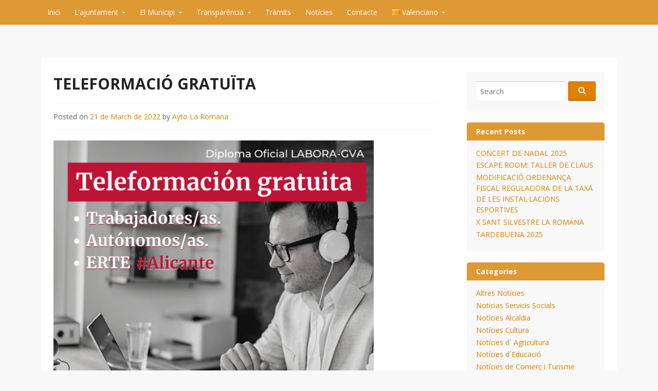

--- FILE ---
content_type: text/html; charset=UTF-8
request_url: https://aytolaromana.es/va/2022/03/21/teleformacio-gratuita/
body_size: 14404
content:
<!DOCTYPE html>
<html lang="lang=" va-ES"">
<head>
  <meta charset="UTF-8">
  <meta name="viewport" content="width=device-width, initial-scale=1">
  <meta http-equiv="X-UA-Compatible" content="IE=Edge,chrome=1">
  <link rel="profile" href="https://gmpg.org/xfn/11">
  <title>TELEFORMACIÓ GRATUÏTA &#8211; Ajuntament de La Romana</title>
<meta name='robots' content='max-image-preview:large'/>
<link rel="alternate" href="https://aytolaromana.es/2022/03/21/teleformacion-gratuita/" hreflang="es"/>
<link rel="alternate" href="https://aytolaromana.es/va/2022/03/21/teleformacio-gratuita/" hreflang="va"/>
<link rel='dns-prefetch' href='//fonts.googleapis.com'/>
<link rel="alternate" type="application/rss+xml" title="Ajuntament de La Romana &raquo; Feed" href="https://aytolaromana.es/va/feed/"/>
<link rel="alternate" type="application/rss+xml" title="Ajuntament de La Romana &raquo; Comments Feed" href="https://aytolaromana.es/va/comments/feed/"/>
<link rel="alternate" title="oEmbed (JSON)" type="application/json+oembed" href="https://aytolaromana.es/wp-json/oembed/1.0/embed?url=https%3A%2F%2Faytolaromana.es%2Fva%2F2022%2F03%2F21%2Fteleformacio-gratuita%2F&#038;lang=va"/>
<link rel="alternate" title="oEmbed (XML)" type="text/xml+oembed" href="https://aytolaromana.es/wp-json/oembed/1.0/embed?url=https%3A%2F%2Faytolaromana.es%2Fva%2F2022%2F03%2F21%2Fteleformacio-gratuita%2F&#038;format=xml&#038;lang=va"/>
<style id='wp-img-auto-sizes-contain-inline-css' type='text/css'>img:is([sizes=auto i],[sizes^="auto," i]){contain-intrinsic-size:3000px 1500px}</style>
<link rel='stylesheet' id='argpd-cookies-eu-banner-css' href='https://aytolaromana.es/wp-content/plugins/adapta-rgpd/assets/css/A.cookies-banner-modern-dark.css,qver=1.3.9.pagespeed.cf.O9Y_HgMGLQ.css' type='text/css' media='all'/>
<style id='wp-emoji-styles-inline-css' type='text/css'>img.wp-smiley,img.emoji{display:inline!important;border:none!important;box-shadow:none!important;height:1em!important;width:1em!important;margin:0 .07em!important;vertical-align:-.1em!important;background:none!important;padding:0!important}</style>
<link rel='stylesheet' id='wp-block-library-css' href='https://aytolaromana.es/wp-includes/css/dist/block-library/style.min.css?ver=6.9' type='text/css' media='all'/>
<style id='classic-theme-styles-inline-css' type='text/css'>.wp-block-button__link{color:#fff;background-color:#32373c;border-radius:9999px;box-shadow:none;text-decoration:none;padding:calc(.667em + 2px) calc(1.333em + 2px);font-size:1.125em}.wp-block-file__button{background:#32373c;color:#fff;text-decoration:none}</style>
<style id='global-styles-inline-css' type='text/css'>:root{--wp--preset--aspect-ratio--square:1;--wp--preset--aspect-ratio--4-3: 4/3;--wp--preset--aspect-ratio--3-4: 3/4;--wp--preset--aspect-ratio--3-2: 3/2;--wp--preset--aspect-ratio--2-3: 2/3;--wp--preset--aspect-ratio--16-9: 16/9;--wp--preset--aspect-ratio--9-16: 9/16;--wp--preset--color--black:#000;--wp--preset--color--cyan-bluish-gray:#abb8c3;--wp--preset--color--white:#fff;--wp--preset--color--pale-pink:#f78da7;--wp--preset--color--vivid-red:#cf2e2e;--wp--preset--color--luminous-vivid-orange:#ff6900;--wp--preset--color--luminous-vivid-amber:#fcb900;--wp--preset--color--light-green-cyan:#7bdcb5;--wp--preset--color--vivid-green-cyan:#00d084;--wp--preset--color--pale-cyan-blue:#8ed1fc;--wp--preset--color--vivid-cyan-blue:#0693e3;--wp--preset--color--vivid-purple:#9b51e0;--wp--preset--gradient--vivid-cyan-blue-to-vivid-purple:linear-gradient(135deg,#0693e3 0%,#9b51e0 100%);--wp--preset--gradient--light-green-cyan-to-vivid-green-cyan:linear-gradient(135deg,#7adcb4 0%,#00d082 100%);--wp--preset--gradient--luminous-vivid-amber-to-luminous-vivid-orange:linear-gradient(135deg,#fcb900 0%,#ff6900 100%);--wp--preset--gradient--luminous-vivid-orange-to-vivid-red:linear-gradient(135deg,#ff6900 0%,#cf2e2e 100%);--wp--preset--gradient--very-light-gray-to-cyan-bluish-gray:linear-gradient(135deg,#eee 0%,#a9b8c3 100%);--wp--preset--gradient--cool-to-warm-spectrum:linear-gradient(135deg,#4aeadc 0%,#9778d1 20%,#cf2aba 40%,#ee2c82 60%,#fb6962 80%,#fef84c 100%);--wp--preset--gradient--blush-light-purple:linear-gradient(135deg,#ffceec 0%,#9896f0 100%);--wp--preset--gradient--blush-bordeaux:linear-gradient(135deg,#fecda5 0%,#fe2d2d 50%,#6b003e 100%);--wp--preset--gradient--luminous-dusk:linear-gradient(135deg,#ffcb70 0%,#c751c0 50%,#4158d0 100%);--wp--preset--gradient--pale-ocean:linear-gradient(135deg,#fff5cb 0%,#b6e3d4 50%,#33a7b5 100%);--wp--preset--gradient--electric-grass:linear-gradient(135deg,#caf880 0%,#71ce7e 100%);--wp--preset--gradient--midnight:linear-gradient(135deg,#020381 0%,#2874fc 100%);--wp--preset--font-size--small:13px;--wp--preset--font-size--medium:20px;--wp--preset--font-size--large:36px;--wp--preset--font-size--x-large:42px;--wp--preset--spacing--20:.44rem;--wp--preset--spacing--30:.67rem;--wp--preset--spacing--40:1rem;--wp--preset--spacing--50:1.5rem;--wp--preset--spacing--60:2.25rem;--wp--preset--spacing--70:3.38rem;--wp--preset--spacing--80:5.06rem;--wp--preset--shadow--natural:6px 6px 9px rgba(0,0,0,.2);--wp--preset--shadow--deep:12px 12px 50px rgba(0,0,0,.4);--wp--preset--shadow--sharp:6px 6px 0 rgba(0,0,0,.2);--wp--preset--shadow--outlined:6px 6px 0 -3px #fff , 6px 6px #000;--wp--preset--shadow--crisp:6px 6px 0 #000}:where(.is-layout-flex){gap:.5em}:where(.is-layout-grid){gap:.5em}body .is-layout-flex{display:flex}.is-layout-flex{flex-wrap:wrap;align-items:center}.is-layout-flex > :is(*, div){margin:0}body .is-layout-grid{display:grid}.is-layout-grid > :is(*, div){margin:0}:where(.wp-block-columns.is-layout-flex){gap:2em}:where(.wp-block-columns.is-layout-grid){gap:2em}:where(.wp-block-post-template.is-layout-flex){gap:1.25em}:where(.wp-block-post-template.is-layout-grid){gap:1.25em}.has-black-color{color:var(--wp--preset--color--black)!important}.has-cyan-bluish-gray-color{color:var(--wp--preset--color--cyan-bluish-gray)!important}.has-white-color{color:var(--wp--preset--color--white)!important}.has-pale-pink-color{color:var(--wp--preset--color--pale-pink)!important}.has-vivid-red-color{color:var(--wp--preset--color--vivid-red)!important}.has-luminous-vivid-orange-color{color:var(--wp--preset--color--luminous-vivid-orange)!important}.has-luminous-vivid-amber-color{color:var(--wp--preset--color--luminous-vivid-amber)!important}.has-light-green-cyan-color{color:var(--wp--preset--color--light-green-cyan)!important}.has-vivid-green-cyan-color{color:var(--wp--preset--color--vivid-green-cyan)!important}.has-pale-cyan-blue-color{color:var(--wp--preset--color--pale-cyan-blue)!important}.has-vivid-cyan-blue-color{color:var(--wp--preset--color--vivid-cyan-blue)!important}.has-vivid-purple-color{color:var(--wp--preset--color--vivid-purple)!important}.has-black-background-color{background-color:var(--wp--preset--color--black)!important}.has-cyan-bluish-gray-background-color{background-color:var(--wp--preset--color--cyan-bluish-gray)!important}.has-white-background-color{background-color:var(--wp--preset--color--white)!important}.has-pale-pink-background-color{background-color:var(--wp--preset--color--pale-pink)!important}.has-vivid-red-background-color{background-color:var(--wp--preset--color--vivid-red)!important}.has-luminous-vivid-orange-background-color{background-color:var(--wp--preset--color--luminous-vivid-orange)!important}.has-luminous-vivid-amber-background-color{background-color:var(--wp--preset--color--luminous-vivid-amber)!important}.has-light-green-cyan-background-color{background-color:var(--wp--preset--color--light-green-cyan)!important}.has-vivid-green-cyan-background-color{background-color:var(--wp--preset--color--vivid-green-cyan)!important}.has-pale-cyan-blue-background-color{background-color:var(--wp--preset--color--pale-cyan-blue)!important}.has-vivid-cyan-blue-background-color{background-color:var(--wp--preset--color--vivid-cyan-blue)!important}.has-vivid-purple-background-color{background-color:var(--wp--preset--color--vivid-purple)!important}.has-black-border-color{border-color:var(--wp--preset--color--black)!important}.has-cyan-bluish-gray-border-color{border-color:var(--wp--preset--color--cyan-bluish-gray)!important}.has-white-border-color{border-color:var(--wp--preset--color--white)!important}.has-pale-pink-border-color{border-color:var(--wp--preset--color--pale-pink)!important}.has-vivid-red-border-color{border-color:var(--wp--preset--color--vivid-red)!important}.has-luminous-vivid-orange-border-color{border-color:var(--wp--preset--color--luminous-vivid-orange)!important}.has-luminous-vivid-amber-border-color{border-color:var(--wp--preset--color--luminous-vivid-amber)!important}.has-light-green-cyan-border-color{border-color:var(--wp--preset--color--light-green-cyan)!important}.has-vivid-green-cyan-border-color{border-color:var(--wp--preset--color--vivid-green-cyan)!important}.has-pale-cyan-blue-border-color{border-color:var(--wp--preset--color--pale-cyan-blue)!important}.has-vivid-cyan-blue-border-color{border-color:var(--wp--preset--color--vivid-cyan-blue)!important}.has-vivid-purple-border-color{border-color:var(--wp--preset--color--vivid-purple)!important}.has-vivid-cyan-blue-to-vivid-purple-gradient-background{background:var(--wp--preset--gradient--vivid-cyan-blue-to-vivid-purple)!important}.has-light-green-cyan-to-vivid-green-cyan-gradient-background{background:var(--wp--preset--gradient--light-green-cyan-to-vivid-green-cyan)!important}.has-luminous-vivid-amber-to-luminous-vivid-orange-gradient-background{background:var(--wp--preset--gradient--luminous-vivid-amber-to-luminous-vivid-orange)!important}.has-luminous-vivid-orange-to-vivid-red-gradient-background{background:var(--wp--preset--gradient--luminous-vivid-orange-to-vivid-red)!important}.has-very-light-gray-to-cyan-bluish-gray-gradient-background{background:var(--wp--preset--gradient--very-light-gray-to-cyan-bluish-gray)!important}.has-cool-to-warm-spectrum-gradient-background{background:var(--wp--preset--gradient--cool-to-warm-spectrum)!important}.has-blush-light-purple-gradient-background{background:var(--wp--preset--gradient--blush-light-purple)!important}.has-blush-bordeaux-gradient-background{background:var(--wp--preset--gradient--blush-bordeaux)!important}.has-luminous-dusk-gradient-background{background:var(--wp--preset--gradient--luminous-dusk)!important}.has-pale-ocean-gradient-background{background:var(--wp--preset--gradient--pale-ocean)!important}.has-electric-grass-gradient-background{background:var(--wp--preset--gradient--electric-grass)!important}.has-midnight-gradient-background{background:var(--wp--preset--gradient--midnight)!important}.has-small-font-size{font-size:var(--wp--preset--font-size--small)!important}.has-medium-font-size{font-size:var(--wp--preset--font-size--medium)!important}.has-large-font-size{font-size:var(--wp--preset--font-size--large)!important}.has-x-large-font-size{font-size:var(--wp--preset--font-size--x-large)!important}:where(.wp-block-post-template.is-layout-flex){gap:1.25em}:where(.wp-block-post-template.is-layout-grid){gap:1.25em}:where(.wp-block-term-template.is-layout-flex){gap:1.25em}:where(.wp-block-term-template.is-layout-grid){gap:1.25em}:where(.wp-block-columns.is-layout-flex){gap:2em}:where(.wp-block-columns.is-layout-grid){gap:2em}:root :where(.wp-block-pullquote){font-size:1.5em;line-height:1.6}</style>
<link rel='stylesheet' id='contact-form-7-css' href='https://aytolaromana.es/wp-content/plugins/contact-form-7/includes/css/A.styles.css,qver=6.1.4.pagespeed.cf.bY4dTi-wnh.css' type='text/css' media='all'/>
<style id='powertip-css' media='all'>#powerTip{cursor:default;background-color:#333;background-color:rgba(0,0,0,.8);border-radius:6px;color:#fff;display:none;padding:10px;position:absolute;white-space:nowrap;z-index:2147483647}#powerTip:before{content:"";position:absolute}#powerTip.n:before,#powerTip.s:before{border-right:5px solid transparent;border-left:5px solid transparent;left:50%;margin-left:-5px}#powerTip.e:before,#powerTip.w:before{border-bottom:5px solid transparent;border-top:5px solid transparent;margin-top:-5px;top:50%}#powerTip.n:before{border-top:10px solid #333;border-top:10px solid rgba(0,0,0,.8);bottom:-10px}#powerTip.e:before{border-right:10px solid #333;border-right:10px solid rgba(0,0,0,.8);left:-10px}#powerTip.s:before{border-bottom:10px solid #333;border-bottom:10px solid rgba(0,0,0,.8);top:-10px}#powerTip.w:before{border-left:10px solid #333;border-left:10px solid rgba(0,0,0,.8);right:-10px}#powerTip.ne:before,#powerTip.se:before{border-right:10px solid transparent;border-left:0;left:10px}#powerTip.nw:before,#powerTip.sw:before{border-left:10px solid transparent;border-right:0;right:10px}#powerTip.ne:before,#powerTip.nw:before{border-top:10px solid #333;border-top:10px solid rgba(0,0,0,.8);bottom:-10px}#powerTip.se:before,#powerTip.sw:before{border-bottom:10px solid #333;border-bottom:10px solid rgba(0,0,0,.8);top:-10px}#powerTip.ne-alt:before,#powerTip.nw-alt:before,#powerTip.se-alt:before,#powerTip.sw-alt:before{border-top:10px solid #333;border-top:10px solid rgba(0,0,0,.8);bottom:-10px;border-left:5px solid transparent;border-right:5px solid transparent;left:10px}#powerTip.ne-alt:before,#powerTip.se-alt:before{left:auto;right:10px}#powerTip.se-alt:before,#powerTip.sw-alt:before{border-top:none;border-bottom:10px solid #333;border-bottom:10px solid rgba(0,0,0,.8);bottom:auto;top:-10px}</style>
<link rel='stylesheet' id='maps-points-css' href='https://aytolaromana.es/wp-content/plugins/devvn-image-hotspot/frontend/css/A.maps_points.css,qver=1.2.9.pagespeed.cf.4PhrKGrXJo.css' type='text/css' media='all'/>
<link rel='stylesheet' id='govpress-style-css' href='https://aytolaromana.es/wp-content/themes/govpress/A.style.css,qver=6.9.pagespeed.cf.303FKs5HpW.css' type='text/css' media='all'/>
<link rel='stylesheet' id='fontawesome-css' href='https://aytolaromana.es/wp-content/themes/govpress/fonts/font-awesome/A.font-awesome.css,qver=4.5.0.pagespeed.cf.SJ1ehaAb5J.css' type='text/css' media='all'/>
<link rel='stylesheet' id='govpress-open-sans-css' href='//fonts.googleapis.com/css?family=Open+Sans%3A300italic%2C400italic%2C600italic%2C700italic%2C400%2C600%2C700%2C300&#038;subset=latin%2Clatin-ext' type='text/css' media='screen'/>
<link rel='stylesheet' id='srpw-style-css' href='https://aytolaromana.es/wp-content/plugins/smart-recent-posts-widget/assets/css/A.srpw-frontend.css,qver=6.9.pagespeed.cf.b4_jzxxoYq.css' type='text/css' media='all'/>
<style id='imh-6310-head-css-inline-css' type='text/css'>.imh-6310-point-icons{display:none}</style>
<script type="text/javascript" src="https://aytolaromana.es/wp-includes/js/jquery/jquery.min.js,qver=3.7.1.pagespeed.jm.PoWN7KAtLT.js" id="jquery-core-js"></script>
<script src="https://aytolaromana.es/wp-includes,_js,_jquery,_jquery-migrate.min.js,qver==3.4.1+wp-content,_plugins,_adapta-rgpd,_assets,_js,_cookies-eu-banner.js,qver==1.3.9.pagespeed.jc.zGy_UeEAX-.js"></script><script>eval(mod_pagespeed_VBSQFfAYzw);</script>
<script>eval(mod_pagespeed_$DT0fIOCEX);</script>
<link rel="https://api.w.org/" href="https://aytolaromana.es/wp-json/"/><link rel="alternate" title="JSON" type="application/json" href="https://aytolaromana.es/wp-json/wp/v2/posts/33253"/><link rel="EditURI" type="application/rsd+xml" title="RSD" href="https://aytolaromana.es/xmlrpc.php?rsd"/>
<meta name="generator" content="WordPress 6.9"/>
<link rel="canonical" href="https://aytolaromana.es/va/2022/03/21/teleformacio-gratuita/"/>
<link rel='shortlink' href='https://aytolaromana.es/?p=33253'/>
<meta name="generator" content="Elementor 3.33.3; features: additional_custom_breakpoints; settings: css_print_method-external, google_font-enabled, font_display-auto">
<style type="text/css">.recentcomments a{display:inline!important;padding:0!important;margin:0!important}</style>			<style>.e-con.e-parent:nth-of-type(n+4):not(.e-lazyloaded):not(.e-no-lazyload),
				.e-con.e-parent:nth-of-type(n+4):not(.e-lazyloaded):not(.e-no-lazyload) * {background-image:none!important}@media screen and (max-height:1024px){.e-con.e-parent:nth-of-type(n+3):not(.e-lazyloaded):not(.e-no-lazyload),
					.e-con.e-parent:nth-of-type(n+3):not(.e-lazyloaded):not(.e-no-lazyload) * {background-image:none!important}}@media screen and (max-height:640px){.e-con.e-parent:nth-of-type(n+2):not(.e-lazyloaded):not(.e-no-lazyload),
					.e-con.e-parent:nth-of-type(n+2):not(.e-lazyloaded):not(.e-no-lazyload) * {background-image:none!important}}</style>
				<style type="text/css">.site-title,.site-description{position:absolute;clip:rect(1px,1px,1px,1px)}</style>
	<link rel="icon" href="https://aytolaromana.es/wp-content/uploads/2020/09/xcropped-Logo-sin-fondo-32x32.png.pagespeed.ic.YwoFdW85d-.webp" sizes="32x32"/>
<link rel="icon" href="https://aytolaromana.es/wp-content/uploads/2020/09/xcropped-Logo-sin-fondo-192x192.png.pagespeed.ic.JDowGbiBa-.webp" sizes="192x192"/>
<link rel="apple-touch-icon" href="https://aytolaromana.es/wp-content/uploads/2020/09/xcropped-Logo-sin-fondo-180x180.png.pagespeed.ic.Hoke65jPLO.webp"/>
<meta name="msapplication-TileImage" content="https://aytolaromana.es/wp-content/uploads/2020/09/cropped-Logo-sin-fondo-270x270.png"/>
<!-- Custom Styling -->
<style type="text/css">#site-navigation,#hero-widgets,#secondary .widget-title,#home-page-featured .widget-title,.site-footer{background:#d93}#content a{color:#e07f00}#menu-icon a,.menu-icon-container a:before{color:#e07f00}button,.button,input[type="button"],input[type="reset"],input[type="submit"]{background:#e07f00}n#content a:hover,#content a:focus,#content a:active{color:#e07f00}#menu-icon a:hover,#menu-icon a:focus,#menu-icon a:active{color:#e07f00}</style>
		<style type="text/css" id="wp-custom-css">#cookies-eu-banner-closed{display:none!important}.grecaptcha-badge{visibility:hidden}.main-sections{--zoom-in:1.2;--zoom-out:.9;--hover-background:#ffc400}.main-sections{transition:all .5}.main-sections:hover .card-box{filter:blur(1px);transform:scale(var(--zoom-out))}.card-box{transform:scale(1);transition:all .5s}.card-box:hover{transform:scale(var(--zoom-in))!important;z-index:2;filter:blur(0)!important}.main-sections .elementor-widget-wrap{transition:all .5s}.main-sections .card-box:hover .elementor-widget-wrap{background:var(--hover-background)!important}</style>
		</head>

<body data-rsssl=1 class="wp-singular post-template-default single single-post postid-33253 single-format-standard wp-theme-govpress group-blog layout-sidebar-right elementor-default elementor-kit-29707">
<div id="page" class="hfeed site">

	
	<nav id="site-navigation" class="main-navigation" role="navigation">
		<div class="col-width">
			<h1 class="menu-toggle">Menu</h1>
			<a class="skip-link screen-reader-text" href="#content">Skip to content</a>

			<div class="menu-ppal-valenciano-container"><ul id="menu-ppal-valenciano" class="nav-menu"><li id="menu-item-31127" class="menu-item menu-item-type-post_type menu-item-object-page menu-item-home menu-item-31127"><a href="https://aytolaromana.es/va/bienvenido-va/">Inici</a></li>
<li id="menu-item-30842" class="menu-item menu-item-type-custom menu-item-object-custom menu-item-has-children menu-item-30842"><a href="#">L’ajuntament</a>
<ul class="sub-menu">
	<li id="menu-item-30845" class="menu-item menu-item-type-post_type menu-item-object-page menu-item-30845"><a href="https://aytolaromana.es/va/salutacio-dalcalde/">Salutació d’Alcalde</a></li>
	<li id="menu-item-30844" class="menu-item menu-item-type-post_type menu-item-object-page menu-item-30844"><a href="https://aytolaromana.es/va/equip-de-govern/">Corporació Municipal</a></li>
	<li id="menu-item-30876" class="menu-item menu-item-type-post_type menu-item-object-page menu-item-30876"><a href="https://aytolaromana.es/va/serveis-municipals/">Serveis Municipals</a></li>
	<li id="menu-item-41222" class="menu-item menu-item-type-post_type menu-item-object-page menu-item-41222"><a href="https://aytolaromana.es/va/videos-de-plens/">Vídeos de Plens</a></li>
	<li id="menu-item-38751" class="menu-item menu-item-type-custom menu-item-object-custom menu-item-38751"><a href="http://documentacion.diputacionalicante.es/datoselectorales.asp?municipio=114">Dades Electorals</a></li>
	<li id="menu-item-30879" class="menu-item menu-item-type-custom menu-item-object-custom menu-item-30879"><a href="https://contrataciondelestado.es/wps/portal/!ut/p/b1/[base64]/dl4/d5/L0lHSkovd0RNQURrQUVnQSEhLzRKVUUvY2E!/">Perfil del Contractant</a></li>
</ul>
</li>
<li id="menu-item-30901" class="menu-item menu-item-type-custom menu-item-object-custom menu-item-has-children menu-item-30901"><a href="#">El Municipi</a>
<ul class="sub-menu">
	<li id="menu-item-30900" class="menu-item menu-item-type-post_type menu-item-object-page menu-item-30900"><a href="https://aytolaromana.es/va/informacio-general/">Informació General</a></li>
	<li id="menu-item-31069" class="menu-item menu-item-type-post_type menu-item-object-page menu-item-31069"><a href="https://aytolaromana.es/va/historia-2/">Història</a></li>
	<li id="menu-item-31167" class="menu-item menu-item-type-post_type menu-item-object-page menu-item-31167"><a href="https://aytolaromana.es/va/festes-patronals-de-la-romana/">Festes Patronals De La Romana</a></li>
	<li id="menu-item-40633" class="menu-item menu-item-type-post_type menu-item-object-page menu-item-40633"><a href="https://aytolaromana.es/va/comercos-i-empreses-2/">Comerços i empreses</a></li>
	<li id="menu-item-40930" class="menu-item menu-item-type-post_type menu-item-object-page menu-item-40930"><a href="https://aytolaromana.es/va/associacions-i-entitats-2/">Associacions i entitats</a></li>
	<li id="menu-item-31890" class="menu-item menu-item-type-post_type menu-item-object-page menu-item-31890"><a href="https://aytolaromana.es/va/gastronomia-va/">Gastronomia</a></li>
	<li id="menu-item-31864" class="menu-item menu-item-type-custom menu-item-object-custom menu-item-has-children menu-item-31864"><a href="#">Turisme</a>
	<ul class="sub-menu">
		<li id="menu-item-31863" class="menu-item menu-item-type-post_type menu-item-object-page menu-item-31863"><a href="https://aytolaromana.es/va/llocs-pintorescos/">Llocs pintorescos</a></li>
		<li id="menu-item-31862" class="menu-item menu-item-type-post_type menu-item-object-page menu-item-31862"><a href="https://aytolaromana.es/va/rutes/">Rutes</a></li>
		<li id="menu-item-31951" class="menu-item menu-item-type-post_type menu-item-object-page menu-item-31951"><a href="https://aytolaromana.es/va/on-allotjar-se/">Ón allotjar-se</a></li>
	</ul>
</li>
</ul>
</li>
<li id="menu-item-30965" class="menu-item menu-item-type-custom menu-item-object-custom menu-item-has-children menu-item-30965"><a href="#">Transparència</a>
<ul class="sub-menu">
	<li id="menu-item-38747" class="menu-item menu-item-type-custom menu-item-object-custom menu-item-38747"><a href="https://laromana.sedelectronica.es/?x=2QpMtrYOp3ONbM0J0Gp-ag">Portal de transparència</a></li>
	<li id="menu-item-38763" class="menu-item menu-item-type-post_type menu-item-object-page menu-item-38763"><a href="https://aytolaromana.es/va/formulario-acceso-sin-certificado-2/">Formulari d’accés sense certificat</a></li>
	<li id="menu-item-30856" class="menu-item menu-item-type-post_type menu-item-object-page menu-item-30856"><a href="https://aytolaromana.es/va/pressupostos-municipals/">Pressupostos Municipals</a></li>
	<li id="menu-item-31008" class="menu-item menu-item-type-post_type menu-item-object-page menu-item-31008"><a href="https://aytolaromana.es/va/ordenances/">Ordenances</a></li>
	<li id="menu-item-31019" class="menu-item menu-item-type-custom menu-item-object-custom menu-item-31019"><a href="https://laromana.sedelectronica.es/board/9753e838-f59b-11de-b600-00237da12c6a/">Ocupació Pública</a></li>
	<li id="menu-item-31027" class="menu-item menu-item-type-post_type menu-item-object-page menu-item-31027"><a href="https://aytolaromana.es/va/registre-dactivitats-de-tractament/">Registre d’activitats de tractament</a></li>
	<li id="menu-item-42391" class="menu-item menu-item-type-post_type menu-item-object-page menu-item-42391"><a href="https://aytolaromana.es/va/aprovacio-municipi/">Pla General</a></li>
</ul>
</li>
<li id="menu-item-31028" class="menu-item menu-item-type-custom menu-item-object-custom menu-item-31028"><a href="https://laromana.sedelectronica.es/dossier.1">Tràmits</a></li>
<li id="menu-item-31054" class="menu-item menu-item-type-post_type menu-item-object-page current_page_parent menu-item-31054"><a href="https://aytolaromana.es/va/noticies/">Notícies</a></li>
<li id="menu-item-31064" class="menu-item menu-item-type-post_type menu-item-object-page menu-item-31064"><a href="https://aytolaromana.es/va/contacte/">Contacte</a></li>
<li id="menu-item-30841" class="pll-parent-menu-item menu-item menu-item-type-custom menu-item-object-custom menu-item-has-children menu-item-30841"><a href="#pll_switcher"><img src="[data-uri]" alt="" width="16" height="11" style="width: 16px; height: 11px;"/><span style="margin-left:0.3em;">Valenciano</span></a>
<ul class="sub-menu">
	<li id="menu-item-30841-es" class="lang-item lang-item-45 lang-item-es lang-item-first menu-item menu-item-type-custom menu-item-object-custom menu-item-30841-es"><a href="https://aytolaromana.es/2022/03/21/teleformacion-gratuita/" hreflang="es-ES" lang="es-ES"><img src="[data-uri]" alt="" width="16" height="11" style="width: 16px; height: 11px;"/><span style="margin-left:0.3em;">Español</span></a></li>
</ul>
</li>
</ul></div>		</div>
	</nav><!-- #site-navigation -->

	<header id="masthead" class="site-header" role="banner">
		<div class="site-branding col-width">
						<h1 class="site-title"><a href="https://aytolaromana.es/va/bienvenido-va/" rel="home">Ajuntament de La Romana</a></h1>
			<h2 class="site-description">Pàgina oficial</h2>
		</div>
	</header><!-- #masthead -->

	
	<div class="col-width">
		<div id="content" class="site-content">

	<div id="primary" class="content-area">
		<div id="main" class="site-main" role="main">

		
			
<article id="post-33253" class="post-33253 post type-post status-publish format-standard has-post-thumbnail hentry category-altres-noticies">
	<header class="entry-header">
		<h1 class="entry-title">TELEFORMACIÓ GRATUÏTA</h1>

		<div class="entry-meta">
			<span class="posted-on">Posted on <a href="https://aytolaromana.es/va/2022/03/21/teleformacio-gratuita/" rel="bookmark"><time class="entry-date published" datetime="2022-03-21T18:54:17+02:00">21 de March de 2022</time><time class="updated" datetime="2022-03-21T18:54:19+02:00">21 de March de 2022</time></a></span><span class="byline"> by <span class="author vcard"><a class="url fn n" href="https://aytolaromana.es/va/author/gestionromana2016/">Ayto La Romana</a></span></span>		</div><!-- .entry-meta -->
	</header><!-- .entry-header -->

	<div class="entry-content">
		
<figure class="wp-block-image size-large is-resized"><img fetchpriority="high" decoding="async" src="https://aytolaromana.es/wp-content/uploads/2022/03/Imagen-redes-sociales-TELEFORMACION-GRATUITA-2022_Alicante-LABORA-GGI-MARZO-1024x1024.png" alt="" class="wp-image-33249" width="623" height="623" srcset="https://aytolaromana.es/wp-content/uploads/2022/03/Imagen-redes-sociales-TELEFORMACION-GRATUITA-2022_Alicante-LABORA-GGI-MARZO-1024x1024.png 1024w, https://aytolaromana.es/wp-content/uploads/2022/03/Imagen-redes-sociales-TELEFORMACION-GRATUITA-2022_Alicante-LABORA-GGI-MARZO-300x300.png 300w, https://aytolaromana.es/wp-content/uploads/2022/03/Imagen-redes-sociales-TELEFORMACION-GRATUITA-2022_Alicante-LABORA-GGI-MARZO-150x150.png 150w, https://aytolaromana.es/wp-content/uploads/2022/03/Imagen-redes-sociales-TELEFORMACION-GRATUITA-2022_Alicante-LABORA-GGI-MARZO-768x768.png 768w, https://aytolaromana.es/wp-content/uploads/2022/03/Imagen-redes-sociales-TELEFORMACION-GRATUITA-2022_Alicante-LABORA-GGI-MARZO.png 1080w" sizes="(max-width: 623px) 100vw, 623px"/></figure>



<p>Ja està obert el termini d’inscripció als <strong>CURSOS DE TELEFORMACIÓ GRATUÏTA AMB DIPLOMA OFICIAL LABORA </strong>per a treballadors/es en actiu, en situació d’ERTE i autònoms/es de la província d’Alacant.</p>



<p>Tots els cursos són gratuïts i 100% online.</p>



<p>El termini d’inscripció s’ha ampliat fins el <strong>30 de març.</strong></p>



<p>Els interessats/es poden inscriure’s i consultar l’oferta de cursos en:</p>



<ul class="wp-block-list"><li>El web:<a href="http://cursosgratisenalicante.es/">http://cursosgratisenalicante.es/</a></li><li>Telefonant al 96 287 14 94</li><li>escrivint un correu electrònic a <a href="mailto:comunicacion@garcia-ibanez.com">comunicacion@garcia-ibanez.com</a></li></ul>



<figure class="wp-block-image size-large"><img loading="lazy" decoding="async" width="723" height="1024" src="https://aytolaromana.es/wp-content/uploads/2022/03/TELEFORMACION-723x1024.jpg" alt="" class="wp-image-33250" srcset="https://aytolaromana.es/wp-content/uploads/2022/03/TELEFORMACION-723x1024.jpg 723w, https://aytolaromana.es/wp-content/uploads/2022/03/TELEFORMACION-212x300.jpg 212w, https://aytolaromana.es/wp-content/uploads/2022/03/TELEFORMACION-768x1087.jpg 768w, https://aytolaromana.es/wp-content/uploads/2022/03/TELEFORMACION.jpg 904w" sizes="(max-width: 723px) 100vw, 723px"/></figure>
			</div><!-- .entry-content -->

	
	<footer class="entry-meta">
		<ul class="entry-meta-taxonomy">
			<li class="category-link"><a href="https://aytolaromana.es/va/category/altres-noticies/">Altres Notícies</a></li>								</ul>
	</footer><!-- .entry-meta -->
</article><!-- #post-# -->

				<nav class="navigation post-navigation" role="navigation">
		<h1 class="screen-reader-text">Post navigation</h1>
		<div class="nav-links">
			<div class="nav-previous"><a href="https://aytolaromana.es/va/2022/03/16/jornada-de-dinamitzacio-territorial/" rel="prev"><span class="meta-nav">&larr;</span> JORNADA DE DINAMITZACIÓ TERRITORIAL</a></div><div class="nav-next"><a href="https://aytolaromana.es/va/2022/03/25/ajuda-humanitaria-per-a-ucraina/" rel="next">AJUDA HUMANITÀRIA PER A UCRAÏNA <span class="meta-nav">&rarr;</span></a></div>		</div><!-- .nav-links -->
	</nav><!-- .navigation -->
	
			
		
		</div><!-- #main -->
	</div><!-- #primary -->



	<div id="secondary" class="widget-area" role="complementary">
				<aside id="search-3" class="widget widget_search"><form role="search" method="get" class="search-form" action="https://aytolaromana.es/va/">
	<label>
		<span class="screen-reader-text">Search for:</span>
		<input type="search" class="search-field" placeholder="Search" value="" name="s" title="Search for:"/>
	</label>
	<input type="submit" class="fa search-submit" value="&#xf002;"/>
</form>
</aside>
		<aside id="recent-posts-3" class="widget widget_recent_entries">
		<h1 class="widget-title">Recent Posts</h1>
		<ul>
											<li>
					<a href="https://aytolaromana.es/va/2025/12/25/concert-de-nadal-2025/">CONCERT DE NADAL 2025</a>
									</li>
											<li>
					<a href="https://aytolaromana.es/va/2025/12/24/escape-room-taller-de-claus-2/">ESCAPE ROOM: TALLER DE CLAUS</a>
									</li>
											<li>
					<a href="https://aytolaromana.es/va/2025/12/24/modificacio-ordenanca-fiscal-reguladora-de-la-taxa-de-les-instal%c2%b7lacions-esportives/">MODIFICACIÓ ORDENANÇA FISCAL REGULADORA DE LA TAXA DE LES INSTAL·LACIONS ESPORTIVES</a>
									</li>
											<li>
					<a href="https://aytolaromana.es/va/2025/12/23/x-sant-silvestre-la-romana/">X SANT SILVESTRE LA ROMANA</a>
									</li>
											<li>
					<a href="https://aytolaromana.es/va/2025/12/22/tardebuena-2025-2/">TARDEBUENA 2025</a>
									</li>
					</ul>

		</aside><aside id="categories-4" class="widget widget_categories"><h1 class="widget-title">Categories</h1>
			<ul>
					<li class="cat-item cat-item-387"><a href="https://aytolaromana.es/va/category/altres-noticies/">Altres Notícies</a>
</li>
	<li class="cat-item cat-item-114"><a href="https://aytolaromana.es/va/category/noticias-servicis-socials-va/">Noticias Servicis Socials</a>
</li>
	<li class="cat-item cat-item-4"><a href="https://aytolaromana.es/va/category/noticias-alcaldia-va/">Notícies Alcaldia</a>
</li>
	<li class="cat-item cat-item-117"><a href="https://aytolaromana.es/va/category/noticies-cultura/">Notícies Cultura</a>
</li>
	<li class="cat-item cat-item-1202"><a href="https://aytolaromana.es/va/category/noticies-d-agricultura/">Notícies d´ Agricultura</a>
</li>
	<li class="cat-item cat-item-1194"><a href="https://aytolaromana.es/va/category/noticies-deducacio/">Notícies d´Educació</a>
</li>
	<li class="cat-item cat-item-400"><a href="https://aytolaromana.es/va/category/noticies-de-comerc-i-turisme/">Notícies de Comerç i Turisme</a>
</li>
	<li class="cat-item cat-item-385"><a href="https://aytolaromana.es/va/category/noticies-esports/">Notícies Esports</a>
</li>
	<li class="cat-item cat-item-334"><a href="https://aytolaromana.es/va/category/noticies-festes-populars-va/">Notícies Festes Populars</a>
</li>
	<li class="cat-item cat-item-336"><a href="https://aytolaromana.es/va/category/noticies-joventut-va/">Notícies Joventut</a>
</li>
	<li class="cat-item cat-item-888"><a href="https://aytolaromana.es/va/category/noticies-participacio-ciutadana/">Noticies Participació Ciutadana</a>
</li>
	<li class="cat-item cat-item-392"><a href="https://aytolaromana.es/va/category/noticies-sanitat/">Notícies Sanitat</a>
</li>
	<li class="cat-item cat-item-93"><a href="https://aytolaromana.es/va/category/sense-categoria/">Sense categoria</a>
</li>
			</ul>

			</aside><aside id="recent-comments-2" class="widget widget_recent_comments"><h1 class="widget-title">Recent Comments</h1><ul id="recentcomments"></ul></aside>	</div><!-- #secondary -->


		</div><!-- #content -->
	</div><!-- .col-width -->

	

<div id="footer-widgets" class="col-width clear widgets-count-2">
		<div id="footer-widget-1" class="widget-area" role="complementary">
		<aside id="text-4" class="widget widget_text">			<div class="textwidget"><div class="elementor-column elementor-col-50 elementor-inner-column elementor-element elementor-element-4b77811" data-id="4b77811" data-element_type="column">
<div class="elementor-column-wrap elementor-element-populated">
<div class="elementor-widget-wrap">
<div class="elementor-element elementor-element-6de98ab elementor-widget elementor-widget-text-editor" data-id="6de98ab" data-element_type="widget" data-widget_type="text-editor.default">
<div class="elementor-widget-container">
<div class="elementor-text-editor elementor-clearfix">
<p><strong>Exmo. Ayuntamiento de La Romana</strong></p>
<p>Plaza Gómez Navarro, 1</p>
<p>03669, La Romana, Alicante (España)</p>
<p>Tlf.: <a href="tel:965696001">965 69 60 01</a> | Fax: 965 69 63 28</p>
<p><a href="mailto:laromana@aytolaromana.es">laromana@aytolaromana.es</a></p>
</div>
</div>
</div>
</div>
</div>
</div>
</div>
		</aside>	</div><!-- #first .widget-area -->
	
		<div id="footer-widget-2" class="widget-area" role="complementary">
		<aside id="text-6" class="widget widget_text">			<div class="textwidget"><ul>
<li><a href="https://aytolaromana.es/va/aviso-legal-2/">Avís Legal</a></li>
<li><a href="https://aytolaromana.es/politica-de-cookies/">Política de Cookies</a></li>
<li><a href="https://aytolaromana.es/va/politica-de-privacidad-2/">Política de Privacitat</a></li>
</ul>
</div>
		</aside><aside id="polylang-8" class="widget widget_polylang"><ul>
	<li class="lang-item lang-item-45 lang-item-es lang-item-first"><a lang="es-ES" hreflang="es-ES" href="https://aytolaromana.es/2022/03/21/teleformacion-gratuita/"><img src="[data-uri]" alt="" width="16" height="11" style="width: 16px; height: 11px;"/><span style="margin-left:0.3em;">Español</span></a></li>
	<li class="lang-item lang-item-91 lang-item-va current-lang"><a lang="va-ES" hreflang="va-ES" href="https://aytolaromana.es/va/2022/03/21/teleformacio-gratuita/" aria-current="true"><img src="[data-uri]" alt="" width="16" height="11" style="width: 16px; height: 11px;"/><span style="margin-left:0.3em;">Valenciano</span></a></li>
</ul>
</aside>	</div><!-- #second .widget-area -->
	
	</div><!-- #supplementary -->

	
	<footer class="site-footer widgets" role="contentinfo">
		<div class="col-width">
							<div class="widget-area" role="complementary">
					<aside id="text-3" class="widget widget_text">			<div class="textwidget"><p>© 2024. Exmo. Ayuntamiento La Romana</p>
</div>
		</aside>				</div>
					</div><!-- .col-width -->
	</footer><!-- .site-footer -->
</div><!-- #page -->

<script type="speculationrules">
{"prefetch":[{"source":"document","where":{"and":[{"href_matches":"/*"},{"not":{"href_matches":["/wp-*.php","/wp-admin/*","/wp-content/uploads/*","/wp-content/*","/wp-content/plugins/*","/wp-content/themes/govpress/*","/*\\?(.+)"]}},{"not":{"selector_matches":"a[rel~=\"nofollow\"]"}},{"not":{"selector_matches":".no-prefetch, .no-prefetch a"}}]},"eagerness":"conservative"}]}
</script>

<div id="cookies-eu-wrapper">
    <div id="cookies-eu-banner" data-wait-remove="250">      
      <div id="cookies-eu-label">
          Esta web utiliza cookies propias  para su correcto funcionamiento. Contiene enlaces a sitios web de terceros con políticas de privacidad ajenas que podrás aceptar o no cuando accedas a ellos. Al hacer clic en el botón Aceptar, acepta el uso de estas tecnologías y el procesamiento de tus datos para estos propósitos.
          

          <a class="argpd-cookies-politica" rel="nofollow" id="cookies-eu-more" href="https://aytolaromana.es/politica-de-cookies/">Ver Política de cookies</a>


      </div>

      <div id="cookies-eu-buttons">
        <button id="cookies-eu-reject" class="cookies-eu-reject">Rechazar</button>
        <button id="cookies-eu-accept" class="cookies-eu-accept">Aceptar</button></div>
    </div>
</div>

<div id="cookies-eu-banner-closed">
  <span>Privacidad</span>
</div>
			<script>
				const lazyloadRunObserver = () => {
					const lazyloadBackgrounds = document.querySelectorAll( `.e-con.e-parent:not(.e-lazyloaded)` );
					const lazyloadBackgroundObserver = new IntersectionObserver( ( entries ) => {
						entries.forEach( ( entry ) => {
							if ( entry.isIntersecting ) {
								let lazyloadBackground = entry.target;
								if( lazyloadBackground ) {
									lazyloadBackground.classList.add( 'e-lazyloaded' );
								}
								lazyloadBackgroundObserver.unobserve( entry.target );
							}
						});
					}, { rootMargin: '200px 0px 200px 0px' } );
					lazyloadBackgrounds.forEach( ( lazyloadBackground ) => {
						lazyloadBackgroundObserver.observe( lazyloadBackground );
					} );
				};
				const events = [
					'DOMContentLoaded',
					'elementor/lazyload/observe',
				];
				events.forEach( ( event ) => {
					document.addEventListener( event, lazyloadRunObserver );
				} );
			</script>
			<script src="https://aytolaromana.es/wp-includes/js/dist/hooks.min.js,qver==dd5603f07f9220ed27f1+i18n.min.js,qver==c26c3dc7bed366793375.pagespeed.jc.VMWi_xVnTa.js"></script><script>eval(mod_pagespeed_UTNHiQt$a5);</script>
<script>eval(mod_pagespeed_AEDRVDz0t$);</script>
<script type="text/javascript" id="wp-i18n-js-after">//<![CDATA[
wp.i18n.setLocaleData({'text direction\u0004ltr':['ltr']});
//]]></script>
<script type="text/javascript" src="https://aytolaromana.es/wp-content/plugins/contact-form-7/includes/swv/js/index.js,qver=6.1.4.pagespeed.ce.lufcPw6FWe.js" id="swv-js"></script>
<script type="text/javascript" id="contact-form-7-js-before">//<![CDATA[
var wpcf7={"api":{"root":"https:\/\/aytolaromana.es\/wp-json\/","namespace":"contact-form-7\/v1"}};
//]]></script>
<script src="https://aytolaromana.es/wp-content,_plugins,_contact-form-7,_includes,_js,_index.js,qver==6.1.4+wp-content,_plugins,_devvn-image-hotspot,_frontend,_js,_jquery.powertip.min.js,qver==1.2.0+wp-content,_plugins,_devvn-image-hotspot,_frontend,_js,_maps_points.js,qver==1.2.9+wp-content,_themes,_govpress,_js,_combined-min.js,qver==1.5.2+wp-includes,_js,_dist,_vendor,_wp-polyfill.min.js,qver==3.15.0.pagespeed.jc.XhNTw5ktrs.js"></script><script>eval(mod_pagespeed_WdrK7aiOVP);</script>
<script>eval(mod_pagespeed_dsN9oTf9o1);</script>
<script>eval(mod_pagespeed_PBt1L_xWw9);</script>
<script>eval(mod_pagespeed_$sH_q3Ksyv);</script>
<script type="text/javascript" src="https://www.google.com/recaptcha/api.js?render=6LcOFNAZAAAAAEdITEFJbhuFf1lov9l_V6vLyPRg&amp;ver=3.0" id="google-recaptcha-js"></script>
<script>eval(mod_pagespeed_IrROgjGlr0);</script>
<script type="text/javascript" id="wpcf7-recaptcha-js-before">//<![CDATA[
var wpcf7_recaptcha={"sitekey":"6LcOFNAZAAAAAEdITEFJbhuFf1lov9l_V6vLyPRg","actions":{"homepage":"homepage","contactform":"contactform"}};
//]]></script>
<script type="text/javascript" id="wpcf7-recaptcha-js">//<![CDATA[
document.addEventListener("DOMContentLoaded",(e=>{var t;wpcf7_recaptcha={...null!==(t=wpcf7_recaptcha)&&void 0!==t?t:{}};const c=wpcf7_recaptcha.sitekey,{homepage:n,contactform:a}=wpcf7_recaptcha.actions,o=e=>{const{action:t,func:n,params:a}=e;grecaptcha.execute(c,{action:t}).then((e=>{const c=new CustomEvent("wpcf7grecaptchaexecuted",{detail:{action:t,token:e}});document.dispatchEvent(c)})).then((()=>{"function"==typeof n&&n(...a)})).catch((e=>console.error(e)))};if(grecaptcha.ready((()=>{o({action:n})})),document.addEventListener("change",(e=>{o({action:a})})),"undefined"!=typeof wpcf7&&"function"==typeof wpcf7.submit){const e=wpcf7.submit;wpcf7.submit=(t,c={})=>{o({action:a,func:e,params:[t,c]})}}document.addEventListener("wpcf7grecaptchaexecuted",(e=>{const t=document.querySelectorAll('form.wpcf7-form input[name="_wpcf7_recaptcha_response"]');for(let c=0;c<t.length;c++)t[c].setAttribute("value",e.detail.token)}))}));
//]]></script>
<script id="wp-emoji-settings" type="application/json">
{"baseUrl":"https://s.w.org/images/core/emoji/17.0.2/72x72/","ext":".png","svgUrl":"https://s.w.org/images/core/emoji/17.0.2/svg/","svgExt":".svg","source":{"concatemoji":"https://aytolaromana.es/wp-includes/js/wp-emoji-release.min.js?ver=6.9"}}
</script>
<script type="module">
/* <![CDATA[ */
/*! This file is auto-generated */
const a=JSON.parse(document.getElementById("wp-emoji-settings").textContent),o=(window._wpemojiSettings=a,"wpEmojiSettingsSupports"),s=["flag","emoji"];function i(e){try{var t={supportTests:e,timestamp:(new Date).valueOf()};sessionStorage.setItem(o,JSON.stringify(t))}catch(e){}}function c(e,t,n){e.clearRect(0,0,e.canvas.width,e.canvas.height),e.fillText(t,0,0);t=new Uint32Array(e.getImageData(0,0,e.canvas.width,e.canvas.height).data);e.clearRect(0,0,e.canvas.width,e.canvas.height),e.fillText(n,0,0);const a=new Uint32Array(e.getImageData(0,0,e.canvas.width,e.canvas.height).data);return t.every((e,t)=>e===a[t])}function p(e,t){e.clearRect(0,0,e.canvas.width,e.canvas.height),e.fillText(t,0,0);var n=e.getImageData(16,16,1,1);for(let e=0;e<n.data.length;e++)if(0!==n.data[e])return!1;return!0}function u(e,t,n,a){switch(t){case"flag":return n(e,"\ud83c\udff3\ufe0f\u200d\u26a7\ufe0f","\ud83c\udff3\ufe0f\u200b\u26a7\ufe0f")?!1:!n(e,"\ud83c\udde8\ud83c\uddf6","\ud83c\udde8\u200b\ud83c\uddf6")&&!n(e,"\ud83c\udff4\udb40\udc67\udb40\udc62\udb40\udc65\udb40\udc6e\udb40\udc67\udb40\udc7f","\ud83c\udff4\u200b\udb40\udc67\u200b\udb40\udc62\u200b\udb40\udc65\u200b\udb40\udc6e\u200b\udb40\udc67\u200b\udb40\udc7f");case"emoji":return!a(e,"\ud83e\u1fac8")}return!1}function f(e,t,n,a){let r;const o=(r="undefined"!=typeof WorkerGlobalScope&&self instanceof WorkerGlobalScope?new OffscreenCanvas(300,150):document.createElement("canvas")).getContext("2d",{willReadFrequently:!0}),s=(o.textBaseline="top",o.font="600 32px Arial",{});return e.forEach(e=>{s[e]=t(o,e,n,a)}),s}function r(e){var t=document.createElement("script");t.src=e,t.defer=!0,document.head.appendChild(t)}a.supports={everything:!0,everythingExceptFlag:!0},new Promise(t=>{let n=function(){try{var e=JSON.parse(sessionStorage.getItem(o));if("object"==typeof e&&"number"==typeof e.timestamp&&(new Date).valueOf()<e.timestamp+604800&&"object"==typeof e.supportTests)return e.supportTests}catch(e){}return null}();if(!n){if("undefined"!=typeof Worker&&"undefined"!=typeof OffscreenCanvas&&"undefined"!=typeof URL&&URL.createObjectURL&&"undefined"!=typeof Blob)try{var e="postMessage("+f.toString()+"("+[JSON.stringify(s),u.toString(),c.toString(),p.toString()].join(",")+"));",a=new Blob([e],{type:"text/javascript"});const r=new Worker(URL.createObjectURL(a),{name:"wpTestEmojiSupports"});return void(r.onmessage=e=>{i(n=e.data),r.terminate(),t(n)})}catch(e){}i(n=f(s,u,c,p))}t(n)}).then(e=>{for(const n in e)a.supports[n]=e[n],a.supports.everything=a.supports.everything&&a.supports[n],"flag"!==n&&(a.supports.everythingExceptFlag=a.supports.everythingExceptFlag&&a.supports[n]);var t;a.supports.everythingExceptFlag=a.supports.everythingExceptFlag&&!a.supports.flag,a.supports.everything||((t=a.source||{}).concatemoji?r(t.concatemoji):t.wpemoji&&t.twemoji&&(r(t.twemoji),r(t.wpemoji)))});
//# sourceURL=https://aytolaromana.es/wp-includes/js/wp-emoji-loader.min.js
/* ]]> */
</script>

<script type="text/javascript">
jQuery(function ($) {
    'use strict';

    window.Adapta_RGPD = window.Adapta_RGPD || {};

    Adapta_RGPD.getCookie= function(name) {
        var v = document.cookie.match('(^|;) ?' + name + '=([^;]*)(;|$)');
        return v ? v[2] : null;
    }

    Adapta_RGPD.setCookie= function (name, value) {
      var date = new Date();
      date.setTime(date.getTime() + this.cookieTimeout);
      
      document.cookie = name + '=' + value + ';expires=' + date.toUTCString() + ';path=/';
    };

    Adapta_RGPD.deleteCookie = function (name) {
        var hostname = document.location.hostname.replace(/^www\./, '');
        var nacked = hostname.replace(/^[^.]+\./g, "");
        var commonSuffix = '; expires=Thu, 01-Jan-1970 00:00:01 GMT; path=/';

        // remove cookies that match name
        document.cookie = name + '=; domain=.' + hostname + commonSuffix;
        document.cookie = name + '=; domain=.' + nacked + commonSuffix;
        document.cookie = name + '=' + commonSuffix;

        // search and remove all cookies starts with name
        document.cookie.split(';')
        .filter(function(el) {
            return el.trim().indexOf(name) === 0;
        })
        .forEach(function(el) {
            var [k,v] = el.split('=');
            document.cookie = k + '=; domain=.' + hostname + commonSuffix;
            document.cookie = k + '=; domain=.' + nacked + commonSuffix;            
            document.cookie = k + '=' + commonSuffix;
        })
    };

    Adapta_RGPD.onlyUnique= function(value, index, self) {
      return self.indexOf(value) === index;
    };

    Adapta_RGPD.removeItemOnce = function(arr, value) {
      var index = arr.indexOf(value);
      if (index > -1) {
        arr.splice(index, 1);
      }
      return arr;
    };

    // load events.
    Adapta_RGPD.loadEvents= function(){
        $("[id^='custom-cookies-accept']").click(function(){
            var consents= new Array();  
            var value= Adapta_RGPD.getCookie('hasConsents');
            if ( null != value && value.length) {
                consents = value.split("+")
            }
            
            var consent = this.dataset.consent;
            consents.push(consent)
            
            var unique= consents.filter(Adapta_RGPD.onlyUnique);
            Adapta_RGPD.setCookie('hasConsents', unique.join('+'));
            Adapta_RGPD.setCookie('hasConsent', true);
        });

        $("[id^='custom-cookies-reject'],#custom-cookies-eu-reject,#cookies-eu-reject").click(function(){
            const trackingCookiesNames = ['__utma', '__utmb', '__utmc', '__utmt', '__utmv', '__utmz', '_ga', '_gat', '_gid', '_fbp'];   
            var value= Adapta_RGPD.getCookie('hasConsents');
            if ( null == value ) {
                return
            }

            // consent is the consent to remove. Ej ANLT
            var consent = ('undefined' !== typeof this.dataset && this.dataset.hasOwnProperty('consent'))?this.dataset.consent:null;
            if (consent != null) {              
                var consents = value.split("+")         
                consents=Adapta_RGPD.removeItemOnce(consents, consent)
                Adapta_RGPD.setCookie('hasConsents', consents.join('+'));
            }
            
            if ( 'ANLTCS' == consent || null == consent ) {
                trackingCookiesNames.map(Adapta_RGPD.deleteCookie);
            }

            // update api consent
            var consentUUIDCookie = Adapta_RGPD.getCookie('argpd_consentUUID');
            if ( null == consentUUIDCookie || consentUUIDCookie.length == 0) {
                return;
            }
        
            var ajaxurl = 'https://aytolaromana.es/wp-admin/admin-ajax.php';
            var data = {
                action: 'cookie_consent',
                security: 'f0456a42f9',
                uri: window.location.href,
                'update': 1,
                'statement': $("#cookies-eu-label").text(),
                'purpose-necessary': 1,
                'purpose-non-necessary': 0,
                'purpose-analytics': 0,
                'purpose-marketing': 0,
                'purpose-advertisement': 0,
            };              
            $.post( ajaxurl, data, function(response) {                 
                
                if ( undefined !== response.success && false === response.success ) {                       
                    return;
                }       
            });
        });

        // reject all event
        $("#cookies-eu-banner-closed, .cookies-eu-banner-closed" ).click(function(){
            var date = new Date();
            date.setTime(date.getTime() + 33696000000);
            document.cookie = 'hasConsent' + '=' + 'configure' + ';expires=' + date.toUTCString() + ';path=/';
            window.location.reload();
        });

         

        // toggle first layer privacy
            }

    // init 
    Adapta_RGPD.init = function(){
        jQuery(document).ready(function($) {
            // Prevent for search engine execute ajax function.
            var bots = /bot|crawler|spider|crawling/i;
            var isBot = bots.test(navigator.userAgent);
            if ( isBot ) {
                return;
            }

            // event if cookies-reload option
                            $(".cookies-eu-accept").click(function(){
                    setTimeout( function(){ 
                        window.location.href = window.location.href; 
                    }, 500 );
                });
            
            // code to launch when user accepts cookies
            new CookiesEuBanner(function (update=false) {
                var ajaxurl = 'https://aytolaromana.es/wp-admin/admin-ajax.php';
                var data = {
                    action: 'cookie_consent',
                    security: 'f0456a42f9',
                    uri: window.location.href,
                    'update': (update == true)?1:0,
                    'statement': $("#cookies-eu-label").text(),
                    'purpose-necessary': 1,
                    'purpose-non-necessary': 0,
                    'purpose-analytics': '0',
                    'purpose-marketing': '0',
                    'purpose-advertisement': '0',
                };              
                $.post( ajaxurl, data, function(response) {
                    
                    if ( undefined !== response.success && false === response.success ) {                       
                        return;
                    }       

                    var data = jQuery.parseJSON(response);
                    if (data == null) {
                        return
                    }

                    // set cookie argpd_consentUUID
                    if (data.hasOwnProperty('uuid')) {
                        Adapta_RGPD.setCookie('argpd_consentUUID', data['uuid']);
                    }

                    // append scripts
                    if (data.hasOwnProperty('scripts-reject')) {
                        var scripts = data['scripts-reject'].split(",");
                        scripts.forEach(function(src){
                            var script = document.createElement( 'script' );
                            script.setAttribute( "src", src );
                            document.getElementsByTagName( "head" )[0].appendChild( script );
                        });             
                    }
                });             
            }, true);

            Adapta_RGPD.loadEvents();
        });
    }
    Adapta_RGPD.init();
});
</script>
        
</body>
</html>


--- FILE ---
content_type: text/html; charset=utf-8
request_url: https://www.google.com/recaptcha/api2/anchor?ar=1&k=6LcOFNAZAAAAAEdITEFJbhuFf1lov9l_V6vLyPRg&co=aHR0cHM6Ly9heXRvbGFyb21hbmEuZXM6NDQz&hl=en&v=7gg7H51Q-naNfhmCP3_R47ho&size=invisible&anchor-ms=20000&execute-ms=30000&cb=20498ryc0e15
body_size: 48274
content:
<!DOCTYPE HTML><html dir="ltr" lang="en"><head><meta http-equiv="Content-Type" content="text/html; charset=UTF-8">
<meta http-equiv="X-UA-Compatible" content="IE=edge">
<title>reCAPTCHA</title>
<style type="text/css">
/* cyrillic-ext */
@font-face {
  font-family: 'Roboto';
  font-style: normal;
  font-weight: 400;
  font-stretch: 100%;
  src: url(//fonts.gstatic.com/s/roboto/v48/KFO7CnqEu92Fr1ME7kSn66aGLdTylUAMa3GUBHMdazTgWw.woff2) format('woff2');
  unicode-range: U+0460-052F, U+1C80-1C8A, U+20B4, U+2DE0-2DFF, U+A640-A69F, U+FE2E-FE2F;
}
/* cyrillic */
@font-face {
  font-family: 'Roboto';
  font-style: normal;
  font-weight: 400;
  font-stretch: 100%;
  src: url(//fonts.gstatic.com/s/roboto/v48/KFO7CnqEu92Fr1ME7kSn66aGLdTylUAMa3iUBHMdazTgWw.woff2) format('woff2');
  unicode-range: U+0301, U+0400-045F, U+0490-0491, U+04B0-04B1, U+2116;
}
/* greek-ext */
@font-face {
  font-family: 'Roboto';
  font-style: normal;
  font-weight: 400;
  font-stretch: 100%;
  src: url(//fonts.gstatic.com/s/roboto/v48/KFO7CnqEu92Fr1ME7kSn66aGLdTylUAMa3CUBHMdazTgWw.woff2) format('woff2');
  unicode-range: U+1F00-1FFF;
}
/* greek */
@font-face {
  font-family: 'Roboto';
  font-style: normal;
  font-weight: 400;
  font-stretch: 100%;
  src: url(//fonts.gstatic.com/s/roboto/v48/KFO7CnqEu92Fr1ME7kSn66aGLdTylUAMa3-UBHMdazTgWw.woff2) format('woff2');
  unicode-range: U+0370-0377, U+037A-037F, U+0384-038A, U+038C, U+038E-03A1, U+03A3-03FF;
}
/* math */
@font-face {
  font-family: 'Roboto';
  font-style: normal;
  font-weight: 400;
  font-stretch: 100%;
  src: url(//fonts.gstatic.com/s/roboto/v48/KFO7CnqEu92Fr1ME7kSn66aGLdTylUAMawCUBHMdazTgWw.woff2) format('woff2');
  unicode-range: U+0302-0303, U+0305, U+0307-0308, U+0310, U+0312, U+0315, U+031A, U+0326-0327, U+032C, U+032F-0330, U+0332-0333, U+0338, U+033A, U+0346, U+034D, U+0391-03A1, U+03A3-03A9, U+03B1-03C9, U+03D1, U+03D5-03D6, U+03F0-03F1, U+03F4-03F5, U+2016-2017, U+2034-2038, U+203C, U+2040, U+2043, U+2047, U+2050, U+2057, U+205F, U+2070-2071, U+2074-208E, U+2090-209C, U+20D0-20DC, U+20E1, U+20E5-20EF, U+2100-2112, U+2114-2115, U+2117-2121, U+2123-214F, U+2190, U+2192, U+2194-21AE, U+21B0-21E5, U+21F1-21F2, U+21F4-2211, U+2213-2214, U+2216-22FF, U+2308-230B, U+2310, U+2319, U+231C-2321, U+2336-237A, U+237C, U+2395, U+239B-23B7, U+23D0, U+23DC-23E1, U+2474-2475, U+25AF, U+25B3, U+25B7, U+25BD, U+25C1, U+25CA, U+25CC, U+25FB, U+266D-266F, U+27C0-27FF, U+2900-2AFF, U+2B0E-2B11, U+2B30-2B4C, U+2BFE, U+3030, U+FF5B, U+FF5D, U+1D400-1D7FF, U+1EE00-1EEFF;
}
/* symbols */
@font-face {
  font-family: 'Roboto';
  font-style: normal;
  font-weight: 400;
  font-stretch: 100%;
  src: url(//fonts.gstatic.com/s/roboto/v48/KFO7CnqEu92Fr1ME7kSn66aGLdTylUAMaxKUBHMdazTgWw.woff2) format('woff2');
  unicode-range: U+0001-000C, U+000E-001F, U+007F-009F, U+20DD-20E0, U+20E2-20E4, U+2150-218F, U+2190, U+2192, U+2194-2199, U+21AF, U+21E6-21F0, U+21F3, U+2218-2219, U+2299, U+22C4-22C6, U+2300-243F, U+2440-244A, U+2460-24FF, U+25A0-27BF, U+2800-28FF, U+2921-2922, U+2981, U+29BF, U+29EB, U+2B00-2BFF, U+4DC0-4DFF, U+FFF9-FFFB, U+10140-1018E, U+10190-1019C, U+101A0, U+101D0-101FD, U+102E0-102FB, U+10E60-10E7E, U+1D2C0-1D2D3, U+1D2E0-1D37F, U+1F000-1F0FF, U+1F100-1F1AD, U+1F1E6-1F1FF, U+1F30D-1F30F, U+1F315, U+1F31C, U+1F31E, U+1F320-1F32C, U+1F336, U+1F378, U+1F37D, U+1F382, U+1F393-1F39F, U+1F3A7-1F3A8, U+1F3AC-1F3AF, U+1F3C2, U+1F3C4-1F3C6, U+1F3CA-1F3CE, U+1F3D4-1F3E0, U+1F3ED, U+1F3F1-1F3F3, U+1F3F5-1F3F7, U+1F408, U+1F415, U+1F41F, U+1F426, U+1F43F, U+1F441-1F442, U+1F444, U+1F446-1F449, U+1F44C-1F44E, U+1F453, U+1F46A, U+1F47D, U+1F4A3, U+1F4B0, U+1F4B3, U+1F4B9, U+1F4BB, U+1F4BF, U+1F4C8-1F4CB, U+1F4D6, U+1F4DA, U+1F4DF, U+1F4E3-1F4E6, U+1F4EA-1F4ED, U+1F4F7, U+1F4F9-1F4FB, U+1F4FD-1F4FE, U+1F503, U+1F507-1F50B, U+1F50D, U+1F512-1F513, U+1F53E-1F54A, U+1F54F-1F5FA, U+1F610, U+1F650-1F67F, U+1F687, U+1F68D, U+1F691, U+1F694, U+1F698, U+1F6AD, U+1F6B2, U+1F6B9-1F6BA, U+1F6BC, U+1F6C6-1F6CF, U+1F6D3-1F6D7, U+1F6E0-1F6EA, U+1F6F0-1F6F3, U+1F6F7-1F6FC, U+1F700-1F7FF, U+1F800-1F80B, U+1F810-1F847, U+1F850-1F859, U+1F860-1F887, U+1F890-1F8AD, U+1F8B0-1F8BB, U+1F8C0-1F8C1, U+1F900-1F90B, U+1F93B, U+1F946, U+1F984, U+1F996, U+1F9E9, U+1FA00-1FA6F, U+1FA70-1FA7C, U+1FA80-1FA89, U+1FA8F-1FAC6, U+1FACE-1FADC, U+1FADF-1FAE9, U+1FAF0-1FAF8, U+1FB00-1FBFF;
}
/* vietnamese */
@font-face {
  font-family: 'Roboto';
  font-style: normal;
  font-weight: 400;
  font-stretch: 100%;
  src: url(//fonts.gstatic.com/s/roboto/v48/KFO7CnqEu92Fr1ME7kSn66aGLdTylUAMa3OUBHMdazTgWw.woff2) format('woff2');
  unicode-range: U+0102-0103, U+0110-0111, U+0128-0129, U+0168-0169, U+01A0-01A1, U+01AF-01B0, U+0300-0301, U+0303-0304, U+0308-0309, U+0323, U+0329, U+1EA0-1EF9, U+20AB;
}
/* latin-ext */
@font-face {
  font-family: 'Roboto';
  font-style: normal;
  font-weight: 400;
  font-stretch: 100%;
  src: url(//fonts.gstatic.com/s/roboto/v48/KFO7CnqEu92Fr1ME7kSn66aGLdTylUAMa3KUBHMdazTgWw.woff2) format('woff2');
  unicode-range: U+0100-02BA, U+02BD-02C5, U+02C7-02CC, U+02CE-02D7, U+02DD-02FF, U+0304, U+0308, U+0329, U+1D00-1DBF, U+1E00-1E9F, U+1EF2-1EFF, U+2020, U+20A0-20AB, U+20AD-20C0, U+2113, U+2C60-2C7F, U+A720-A7FF;
}
/* latin */
@font-face {
  font-family: 'Roboto';
  font-style: normal;
  font-weight: 400;
  font-stretch: 100%;
  src: url(//fonts.gstatic.com/s/roboto/v48/KFO7CnqEu92Fr1ME7kSn66aGLdTylUAMa3yUBHMdazQ.woff2) format('woff2');
  unicode-range: U+0000-00FF, U+0131, U+0152-0153, U+02BB-02BC, U+02C6, U+02DA, U+02DC, U+0304, U+0308, U+0329, U+2000-206F, U+20AC, U+2122, U+2191, U+2193, U+2212, U+2215, U+FEFF, U+FFFD;
}
/* cyrillic-ext */
@font-face {
  font-family: 'Roboto';
  font-style: normal;
  font-weight: 500;
  font-stretch: 100%;
  src: url(//fonts.gstatic.com/s/roboto/v48/KFO7CnqEu92Fr1ME7kSn66aGLdTylUAMa3GUBHMdazTgWw.woff2) format('woff2');
  unicode-range: U+0460-052F, U+1C80-1C8A, U+20B4, U+2DE0-2DFF, U+A640-A69F, U+FE2E-FE2F;
}
/* cyrillic */
@font-face {
  font-family: 'Roboto';
  font-style: normal;
  font-weight: 500;
  font-stretch: 100%;
  src: url(//fonts.gstatic.com/s/roboto/v48/KFO7CnqEu92Fr1ME7kSn66aGLdTylUAMa3iUBHMdazTgWw.woff2) format('woff2');
  unicode-range: U+0301, U+0400-045F, U+0490-0491, U+04B0-04B1, U+2116;
}
/* greek-ext */
@font-face {
  font-family: 'Roboto';
  font-style: normal;
  font-weight: 500;
  font-stretch: 100%;
  src: url(//fonts.gstatic.com/s/roboto/v48/KFO7CnqEu92Fr1ME7kSn66aGLdTylUAMa3CUBHMdazTgWw.woff2) format('woff2');
  unicode-range: U+1F00-1FFF;
}
/* greek */
@font-face {
  font-family: 'Roboto';
  font-style: normal;
  font-weight: 500;
  font-stretch: 100%;
  src: url(//fonts.gstatic.com/s/roboto/v48/KFO7CnqEu92Fr1ME7kSn66aGLdTylUAMa3-UBHMdazTgWw.woff2) format('woff2');
  unicode-range: U+0370-0377, U+037A-037F, U+0384-038A, U+038C, U+038E-03A1, U+03A3-03FF;
}
/* math */
@font-face {
  font-family: 'Roboto';
  font-style: normal;
  font-weight: 500;
  font-stretch: 100%;
  src: url(//fonts.gstatic.com/s/roboto/v48/KFO7CnqEu92Fr1ME7kSn66aGLdTylUAMawCUBHMdazTgWw.woff2) format('woff2');
  unicode-range: U+0302-0303, U+0305, U+0307-0308, U+0310, U+0312, U+0315, U+031A, U+0326-0327, U+032C, U+032F-0330, U+0332-0333, U+0338, U+033A, U+0346, U+034D, U+0391-03A1, U+03A3-03A9, U+03B1-03C9, U+03D1, U+03D5-03D6, U+03F0-03F1, U+03F4-03F5, U+2016-2017, U+2034-2038, U+203C, U+2040, U+2043, U+2047, U+2050, U+2057, U+205F, U+2070-2071, U+2074-208E, U+2090-209C, U+20D0-20DC, U+20E1, U+20E5-20EF, U+2100-2112, U+2114-2115, U+2117-2121, U+2123-214F, U+2190, U+2192, U+2194-21AE, U+21B0-21E5, U+21F1-21F2, U+21F4-2211, U+2213-2214, U+2216-22FF, U+2308-230B, U+2310, U+2319, U+231C-2321, U+2336-237A, U+237C, U+2395, U+239B-23B7, U+23D0, U+23DC-23E1, U+2474-2475, U+25AF, U+25B3, U+25B7, U+25BD, U+25C1, U+25CA, U+25CC, U+25FB, U+266D-266F, U+27C0-27FF, U+2900-2AFF, U+2B0E-2B11, U+2B30-2B4C, U+2BFE, U+3030, U+FF5B, U+FF5D, U+1D400-1D7FF, U+1EE00-1EEFF;
}
/* symbols */
@font-face {
  font-family: 'Roboto';
  font-style: normal;
  font-weight: 500;
  font-stretch: 100%;
  src: url(//fonts.gstatic.com/s/roboto/v48/KFO7CnqEu92Fr1ME7kSn66aGLdTylUAMaxKUBHMdazTgWw.woff2) format('woff2');
  unicode-range: U+0001-000C, U+000E-001F, U+007F-009F, U+20DD-20E0, U+20E2-20E4, U+2150-218F, U+2190, U+2192, U+2194-2199, U+21AF, U+21E6-21F0, U+21F3, U+2218-2219, U+2299, U+22C4-22C6, U+2300-243F, U+2440-244A, U+2460-24FF, U+25A0-27BF, U+2800-28FF, U+2921-2922, U+2981, U+29BF, U+29EB, U+2B00-2BFF, U+4DC0-4DFF, U+FFF9-FFFB, U+10140-1018E, U+10190-1019C, U+101A0, U+101D0-101FD, U+102E0-102FB, U+10E60-10E7E, U+1D2C0-1D2D3, U+1D2E0-1D37F, U+1F000-1F0FF, U+1F100-1F1AD, U+1F1E6-1F1FF, U+1F30D-1F30F, U+1F315, U+1F31C, U+1F31E, U+1F320-1F32C, U+1F336, U+1F378, U+1F37D, U+1F382, U+1F393-1F39F, U+1F3A7-1F3A8, U+1F3AC-1F3AF, U+1F3C2, U+1F3C4-1F3C6, U+1F3CA-1F3CE, U+1F3D4-1F3E0, U+1F3ED, U+1F3F1-1F3F3, U+1F3F5-1F3F7, U+1F408, U+1F415, U+1F41F, U+1F426, U+1F43F, U+1F441-1F442, U+1F444, U+1F446-1F449, U+1F44C-1F44E, U+1F453, U+1F46A, U+1F47D, U+1F4A3, U+1F4B0, U+1F4B3, U+1F4B9, U+1F4BB, U+1F4BF, U+1F4C8-1F4CB, U+1F4D6, U+1F4DA, U+1F4DF, U+1F4E3-1F4E6, U+1F4EA-1F4ED, U+1F4F7, U+1F4F9-1F4FB, U+1F4FD-1F4FE, U+1F503, U+1F507-1F50B, U+1F50D, U+1F512-1F513, U+1F53E-1F54A, U+1F54F-1F5FA, U+1F610, U+1F650-1F67F, U+1F687, U+1F68D, U+1F691, U+1F694, U+1F698, U+1F6AD, U+1F6B2, U+1F6B9-1F6BA, U+1F6BC, U+1F6C6-1F6CF, U+1F6D3-1F6D7, U+1F6E0-1F6EA, U+1F6F0-1F6F3, U+1F6F7-1F6FC, U+1F700-1F7FF, U+1F800-1F80B, U+1F810-1F847, U+1F850-1F859, U+1F860-1F887, U+1F890-1F8AD, U+1F8B0-1F8BB, U+1F8C0-1F8C1, U+1F900-1F90B, U+1F93B, U+1F946, U+1F984, U+1F996, U+1F9E9, U+1FA00-1FA6F, U+1FA70-1FA7C, U+1FA80-1FA89, U+1FA8F-1FAC6, U+1FACE-1FADC, U+1FADF-1FAE9, U+1FAF0-1FAF8, U+1FB00-1FBFF;
}
/* vietnamese */
@font-face {
  font-family: 'Roboto';
  font-style: normal;
  font-weight: 500;
  font-stretch: 100%;
  src: url(//fonts.gstatic.com/s/roboto/v48/KFO7CnqEu92Fr1ME7kSn66aGLdTylUAMa3OUBHMdazTgWw.woff2) format('woff2');
  unicode-range: U+0102-0103, U+0110-0111, U+0128-0129, U+0168-0169, U+01A0-01A1, U+01AF-01B0, U+0300-0301, U+0303-0304, U+0308-0309, U+0323, U+0329, U+1EA0-1EF9, U+20AB;
}
/* latin-ext */
@font-face {
  font-family: 'Roboto';
  font-style: normal;
  font-weight: 500;
  font-stretch: 100%;
  src: url(//fonts.gstatic.com/s/roboto/v48/KFO7CnqEu92Fr1ME7kSn66aGLdTylUAMa3KUBHMdazTgWw.woff2) format('woff2');
  unicode-range: U+0100-02BA, U+02BD-02C5, U+02C7-02CC, U+02CE-02D7, U+02DD-02FF, U+0304, U+0308, U+0329, U+1D00-1DBF, U+1E00-1E9F, U+1EF2-1EFF, U+2020, U+20A0-20AB, U+20AD-20C0, U+2113, U+2C60-2C7F, U+A720-A7FF;
}
/* latin */
@font-face {
  font-family: 'Roboto';
  font-style: normal;
  font-weight: 500;
  font-stretch: 100%;
  src: url(//fonts.gstatic.com/s/roboto/v48/KFO7CnqEu92Fr1ME7kSn66aGLdTylUAMa3yUBHMdazQ.woff2) format('woff2');
  unicode-range: U+0000-00FF, U+0131, U+0152-0153, U+02BB-02BC, U+02C6, U+02DA, U+02DC, U+0304, U+0308, U+0329, U+2000-206F, U+20AC, U+2122, U+2191, U+2193, U+2212, U+2215, U+FEFF, U+FFFD;
}
/* cyrillic-ext */
@font-face {
  font-family: 'Roboto';
  font-style: normal;
  font-weight: 900;
  font-stretch: 100%;
  src: url(//fonts.gstatic.com/s/roboto/v48/KFO7CnqEu92Fr1ME7kSn66aGLdTylUAMa3GUBHMdazTgWw.woff2) format('woff2');
  unicode-range: U+0460-052F, U+1C80-1C8A, U+20B4, U+2DE0-2DFF, U+A640-A69F, U+FE2E-FE2F;
}
/* cyrillic */
@font-face {
  font-family: 'Roboto';
  font-style: normal;
  font-weight: 900;
  font-stretch: 100%;
  src: url(//fonts.gstatic.com/s/roboto/v48/KFO7CnqEu92Fr1ME7kSn66aGLdTylUAMa3iUBHMdazTgWw.woff2) format('woff2');
  unicode-range: U+0301, U+0400-045F, U+0490-0491, U+04B0-04B1, U+2116;
}
/* greek-ext */
@font-face {
  font-family: 'Roboto';
  font-style: normal;
  font-weight: 900;
  font-stretch: 100%;
  src: url(//fonts.gstatic.com/s/roboto/v48/KFO7CnqEu92Fr1ME7kSn66aGLdTylUAMa3CUBHMdazTgWw.woff2) format('woff2');
  unicode-range: U+1F00-1FFF;
}
/* greek */
@font-face {
  font-family: 'Roboto';
  font-style: normal;
  font-weight: 900;
  font-stretch: 100%;
  src: url(//fonts.gstatic.com/s/roboto/v48/KFO7CnqEu92Fr1ME7kSn66aGLdTylUAMa3-UBHMdazTgWw.woff2) format('woff2');
  unicode-range: U+0370-0377, U+037A-037F, U+0384-038A, U+038C, U+038E-03A1, U+03A3-03FF;
}
/* math */
@font-face {
  font-family: 'Roboto';
  font-style: normal;
  font-weight: 900;
  font-stretch: 100%;
  src: url(//fonts.gstatic.com/s/roboto/v48/KFO7CnqEu92Fr1ME7kSn66aGLdTylUAMawCUBHMdazTgWw.woff2) format('woff2');
  unicode-range: U+0302-0303, U+0305, U+0307-0308, U+0310, U+0312, U+0315, U+031A, U+0326-0327, U+032C, U+032F-0330, U+0332-0333, U+0338, U+033A, U+0346, U+034D, U+0391-03A1, U+03A3-03A9, U+03B1-03C9, U+03D1, U+03D5-03D6, U+03F0-03F1, U+03F4-03F5, U+2016-2017, U+2034-2038, U+203C, U+2040, U+2043, U+2047, U+2050, U+2057, U+205F, U+2070-2071, U+2074-208E, U+2090-209C, U+20D0-20DC, U+20E1, U+20E5-20EF, U+2100-2112, U+2114-2115, U+2117-2121, U+2123-214F, U+2190, U+2192, U+2194-21AE, U+21B0-21E5, U+21F1-21F2, U+21F4-2211, U+2213-2214, U+2216-22FF, U+2308-230B, U+2310, U+2319, U+231C-2321, U+2336-237A, U+237C, U+2395, U+239B-23B7, U+23D0, U+23DC-23E1, U+2474-2475, U+25AF, U+25B3, U+25B7, U+25BD, U+25C1, U+25CA, U+25CC, U+25FB, U+266D-266F, U+27C0-27FF, U+2900-2AFF, U+2B0E-2B11, U+2B30-2B4C, U+2BFE, U+3030, U+FF5B, U+FF5D, U+1D400-1D7FF, U+1EE00-1EEFF;
}
/* symbols */
@font-face {
  font-family: 'Roboto';
  font-style: normal;
  font-weight: 900;
  font-stretch: 100%;
  src: url(//fonts.gstatic.com/s/roboto/v48/KFO7CnqEu92Fr1ME7kSn66aGLdTylUAMaxKUBHMdazTgWw.woff2) format('woff2');
  unicode-range: U+0001-000C, U+000E-001F, U+007F-009F, U+20DD-20E0, U+20E2-20E4, U+2150-218F, U+2190, U+2192, U+2194-2199, U+21AF, U+21E6-21F0, U+21F3, U+2218-2219, U+2299, U+22C4-22C6, U+2300-243F, U+2440-244A, U+2460-24FF, U+25A0-27BF, U+2800-28FF, U+2921-2922, U+2981, U+29BF, U+29EB, U+2B00-2BFF, U+4DC0-4DFF, U+FFF9-FFFB, U+10140-1018E, U+10190-1019C, U+101A0, U+101D0-101FD, U+102E0-102FB, U+10E60-10E7E, U+1D2C0-1D2D3, U+1D2E0-1D37F, U+1F000-1F0FF, U+1F100-1F1AD, U+1F1E6-1F1FF, U+1F30D-1F30F, U+1F315, U+1F31C, U+1F31E, U+1F320-1F32C, U+1F336, U+1F378, U+1F37D, U+1F382, U+1F393-1F39F, U+1F3A7-1F3A8, U+1F3AC-1F3AF, U+1F3C2, U+1F3C4-1F3C6, U+1F3CA-1F3CE, U+1F3D4-1F3E0, U+1F3ED, U+1F3F1-1F3F3, U+1F3F5-1F3F7, U+1F408, U+1F415, U+1F41F, U+1F426, U+1F43F, U+1F441-1F442, U+1F444, U+1F446-1F449, U+1F44C-1F44E, U+1F453, U+1F46A, U+1F47D, U+1F4A3, U+1F4B0, U+1F4B3, U+1F4B9, U+1F4BB, U+1F4BF, U+1F4C8-1F4CB, U+1F4D6, U+1F4DA, U+1F4DF, U+1F4E3-1F4E6, U+1F4EA-1F4ED, U+1F4F7, U+1F4F9-1F4FB, U+1F4FD-1F4FE, U+1F503, U+1F507-1F50B, U+1F50D, U+1F512-1F513, U+1F53E-1F54A, U+1F54F-1F5FA, U+1F610, U+1F650-1F67F, U+1F687, U+1F68D, U+1F691, U+1F694, U+1F698, U+1F6AD, U+1F6B2, U+1F6B9-1F6BA, U+1F6BC, U+1F6C6-1F6CF, U+1F6D3-1F6D7, U+1F6E0-1F6EA, U+1F6F0-1F6F3, U+1F6F7-1F6FC, U+1F700-1F7FF, U+1F800-1F80B, U+1F810-1F847, U+1F850-1F859, U+1F860-1F887, U+1F890-1F8AD, U+1F8B0-1F8BB, U+1F8C0-1F8C1, U+1F900-1F90B, U+1F93B, U+1F946, U+1F984, U+1F996, U+1F9E9, U+1FA00-1FA6F, U+1FA70-1FA7C, U+1FA80-1FA89, U+1FA8F-1FAC6, U+1FACE-1FADC, U+1FADF-1FAE9, U+1FAF0-1FAF8, U+1FB00-1FBFF;
}
/* vietnamese */
@font-face {
  font-family: 'Roboto';
  font-style: normal;
  font-weight: 900;
  font-stretch: 100%;
  src: url(//fonts.gstatic.com/s/roboto/v48/KFO7CnqEu92Fr1ME7kSn66aGLdTylUAMa3OUBHMdazTgWw.woff2) format('woff2');
  unicode-range: U+0102-0103, U+0110-0111, U+0128-0129, U+0168-0169, U+01A0-01A1, U+01AF-01B0, U+0300-0301, U+0303-0304, U+0308-0309, U+0323, U+0329, U+1EA0-1EF9, U+20AB;
}
/* latin-ext */
@font-face {
  font-family: 'Roboto';
  font-style: normal;
  font-weight: 900;
  font-stretch: 100%;
  src: url(//fonts.gstatic.com/s/roboto/v48/KFO7CnqEu92Fr1ME7kSn66aGLdTylUAMa3KUBHMdazTgWw.woff2) format('woff2');
  unicode-range: U+0100-02BA, U+02BD-02C5, U+02C7-02CC, U+02CE-02D7, U+02DD-02FF, U+0304, U+0308, U+0329, U+1D00-1DBF, U+1E00-1E9F, U+1EF2-1EFF, U+2020, U+20A0-20AB, U+20AD-20C0, U+2113, U+2C60-2C7F, U+A720-A7FF;
}
/* latin */
@font-face {
  font-family: 'Roboto';
  font-style: normal;
  font-weight: 900;
  font-stretch: 100%;
  src: url(//fonts.gstatic.com/s/roboto/v48/KFO7CnqEu92Fr1ME7kSn66aGLdTylUAMa3yUBHMdazQ.woff2) format('woff2');
  unicode-range: U+0000-00FF, U+0131, U+0152-0153, U+02BB-02BC, U+02C6, U+02DA, U+02DC, U+0304, U+0308, U+0329, U+2000-206F, U+20AC, U+2122, U+2191, U+2193, U+2212, U+2215, U+FEFF, U+FFFD;
}

</style>
<link rel="stylesheet" type="text/css" href="https://www.gstatic.com/recaptcha/releases/7gg7H51Q-naNfhmCP3_R47ho/styles__ltr.css">
<script nonce="0KGEC1QTvW8jcOv2f_RGZw" type="text/javascript">window['__recaptcha_api'] = 'https://www.google.com/recaptcha/api2/';</script>
<script type="text/javascript" src="https://www.gstatic.com/recaptcha/releases/7gg7H51Q-naNfhmCP3_R47ho/recaptcha__en.js" nonce="0KGEC1QTvW8jcOv2f_RGZw">
      
    </script></head>
<body><div id="rc-anchor-alert" class="rc-anchor-alert"></div>
<input type="hidden" id="recaptcha-token" value="[base64]">
<script type="text/javascript" nonce="0KGEC1QTvW8jcOv2f_RGZw">
      recaptcha.anchor.Main.init("[\x22ainput\x22,[\x22bgdata\x22,\x22\x22,\[base64]/[base64]/[base64]/[base64]/[base64]/[base64]/[base64]/[base64]/[base64]/[base64]\\u003d\x22,\[base64]\\u003d\x22,\x22wosEOzE0wrkOIMKNw7zCv2XDnVXCrBXClcOaw6d1wrjDpMKnwr/CiAVzasOHwpPDksKlwp4aMEjDpcOvwqEZeMKIw7nCiMOHw53Ds8Kmw47DgwzDi8KHwpx5w6RQw7YEA8OcQ8KWwqtNBcKHw4bCh8O9w7cbfQ0rdCTDpVXCtHvDjFfCnncKU8KEUcOQI8KQWgdLw5sxJiPCgSTCp8ONPMKlw5zCsGhowoNRLMO/[base64]/CnsKww5U/w6XDl8OlQsOvCcKsbcKQVsOgwqowZ8ONK0MgdMK+w6nCvsOzwobCm8KAw5PCpsOkB0lpIlHChcOMB3BHVgwkVQpMw4jCosKANRTCu8OJM3fClGBKwo0Qw7jCu8Klw7dhF8O/wrMyZgTCmcOkw5lBLRTDgWR9w47Ck8Otw6fCmR/DiXXDosKJwokUw6EPfBYOw4DCoAfCosK3wrhCw7rCk8OoSMOPwo9SwqxtwqrDr3/Dv8ObKHTDsMO6w5LDmcO1T8K2w6lUwqQeYXAtLRtKDX3DhVBXwpMuw4vDtMK4w4/DjsO1M8Ogwrs2dMKuZMKCw5zCkFIvJxTCgFDDgEzDrcKvw4nDjsOWwpdjw4YyawTDvCnCuEvCkC/DscOfw5VTOMKowoNfd8KROMOSPsOBw5HCtsK+w59fwpZJw4bDixEhw5QvwqXDjTNwRcOtesORw7DDg8OaVi0pwrfDiDhdZx1+FzHDv8KRVsK6bAwaRMOneMKBwrDDhcOTw7LDgsK/W0HCm8OEZMO/[base64]/w78sw6LCixzDrhrDlsOiw5TCvQvCmsOvwrfDvWHDrMOnwq/CnsKxwq3Dq1MgTsOKw4o/w4HCpMOMYGvCssODcW7Drg/DpSQywrrDlDTDrH7DlMKqDk3CuMKJw4FkX8KoCQIWFRTDvnQmwrxTLyPDnUzDgcOSw70nwrxqw6FpOsOnwqppPsKNwq4uRAIHw7TDocOdOsODSQMnwoFjR8KLwr5dLwhsw73DrMOiw5Y8dXnCisOkCcOBwpXCpcKlw6TDnA/CuMKmFgTDpE3CiFXDqSN6IsKvwoXCqQrClWcXSybDrhQGw4zCuMO4CWMUw7J/[base64]/Ds1gUAsKiw746CEN7IlRsMl8iwrQzQsOjB8OCQBnCrsOgQETDrWTCj8KhScOyL1YlaMOSw4BeRcO6LR7DjcOjF8Kvw6Z9wo4ZL3/DlcOyaMKWQFjCtsKiwooew7s8w7vCvsO/w59TZ3gbXMKCw6gBbcOdwqU1wpR9wphjPMK8UlHCusOfZcKzWcO+Jj7Cg8OSwofCtsO/[base64]/Cvhwaw7J8w4x3w4vDoSxNKDJAI8KgUsKpaMK3ZTZQVsOnwpbDqsO7w5gIJMOqesKAwoPCr8O6GsKAw43DmXMmB8KACjcUUMO2w5N/RXPDpMO3w715Z1ViwqFmbsOZwqVia8OYwrbDmkMAX18ow6g1wrsCN0IVYMOyVcKwBjzDqcOgwoHCiUZ9PcKpfXQvwr3DhcKbM8KnVcKkwolcwr3CnCcywpEoWlvDqkkQw6UCOVzCn8OURhJCSnbDv8OETAjCvxfDiDZBcQh7worDvU7Do2J/wrzDsCcawqsgwoYwKcOOw5JLHGTDn8Kvw5t+HzA7GsOnw43Dn0EzHhDDuDrCssOIwollw57DjhHDs8OlcsOlwonDgcOCw5FUw6New5XDv8OowohgwoBHwrnCh8OTOMOLR8KjYEQ7EcOLw6fCtcOOCMK4w7/CnHzDgMKzdCzDscOWLjVRwpVzWMO3bMOsD8O/EMKuwonCqQtSwq1Kw4Ydwocsw63CvcKgwq3DjVrDnHPDqHZwSMOiVMO0wqJPw6XCliTDlMOpdMONw64/QxwSw7EfwpkOR8Kow4sVOxo3w7nDgEMTSMOhakrCgwNIwrE8ch/[base64]/w4zDlEVPw6RxAkLDucKte0d+aVk/w5PCvMONfmLDuyNTwow6w6fCvcOaRsKkAsKxw413w5NuGcK4wpzCs8KJVSbCk0vDtzkAwrTChj4LSsOlZjMJOxNxwq3Cg8KHH296RBnCjcK7wq4LwonCm8O/ZMKOG8Kcw4nCjlweGQTDthgTw70Tw5zDrMK1XmtAw6/[base64]/DsMKawoBnF2HCoMKQwrXDsAVWIsOSw6rDiMKASGvClsO+wrAhAUNQw40tw4fDisO+M8Ogw5LCvsK1w7szw7xZwpUjw4TCl8KhEcO3MGvClMKoGBAvNDTCmAtvKQXCgMKMVMOdw78Vw41Tw7pvw5HChcKKwqBcw53CjcKIw7E7w4/DnsOcwr0jAsOTDcOHfMOFPnxrFiDCtsKwNMK2w7jCvcK6w4HCozxowoHClTsZMnzCpFLDlVHCvMOAAD3CjcKZMSAbw5/CssKIwoFzfMKbw6cIw6IJwrgSB3xHS8KGwrdNwqTCqlfDucKyIQrCoy/DucKCwpwPTXVzFyrCpMOrQcKbacK3ScOsw7AcwoPDgMOFAMOzw49qPMOUQ3DDrn1lwo/CrMODw6E2w4LCrcKIwrEdP8KmXcKQNcKUSMOoCwDDtgVLw5xowrjDhyhFw6rCqsOjw7rCqyYTfMKiw6k5aEMPw7lew6NbD8K8NMKDw7HDjFo/[base64]/wpRcBEkWDMKvwr1zLiZgcTgfwqPDh8O1P8KsNcOgFCrDlDnCu8O2XsKRDVkiw7PDmMOJGMOcwoIObsKFHVLDq8OYwoLCuDrCoyZAwrzCq8O6w7Z5eVtkG8KoDy/CihHChFMzwrnDrcOPw4fDtjvDuC8ABxtVGcKqwrU4FcOgw6NHw4N7HMKpwqrDosOqw78ew5bChiRLBzfCsMOAw6xfVcK9w5jChMKLw6/CslBswrx2WnY9Ql9Rw4hswqh5w6dDO8KuTMOlw6LDu05mJMOJwprDjsO4In1Iw43CpknCtkrDsQfCvsKRfyt6O8OQTMOcw4dbwqDCunjCkcK7wqrCksOSw5s/[base64]/w4fDssKQc8KxwrU+wprCvMKPwr9rK8Oow6LCsMKsHcOhWRXCjcO7HQHChHtDKMOQwqnCm8OMFMKUc8K6w43CoX/Dn0nCtTzCpF3ChsOdAmlSw49Mw4fDmsKQHVbDtXnCngUvw7jCtMKXK8KkwpwAw51Qwo3Ch8OwbsOuE1rCs8KUw4/DqgrCp3HDhMKBw5JrG8O0SlM9Z8K3N8KLIsKeG3MKRsKdwrUsL1jCi8KmQMOnwo4CwrEXTGZ9w5t1wp/DtMK9VsKtwqczw5fDn8Kowo7DjWoPdMKDwqvDt37DvcOnw6QAwo1ewpTCksOOw7XCkjJ/w7Fewp9Pw6bCmhrDuV4dXV15PMKKwr0lasOMw5/Cg2vDjMOuw5JJcsO/cnDCvcKIDzQzUiMOwqR2wrkZaWTDicK5ZUHDksKxLn4Iw4J2F8Osw4fClyrCqQ/ClDfDg8KpwprDp8OHSsKZQE/Dmlpow6VhRMOzwr4xw4ErJsOdAzrDncKfZMKhw5PDksKmQW9JCcKxwobDq0FWwoPCpW/CicO0PMO2MivDjx3CvwzClMO6IjjDqyYNwqJFO39SJcO6w6VJM8K7w7PCmE7Cl3/[base64]/[base64]/DtG/DtsKpw5ITw7g6wpIiwq4REVPCiMO5M8KCN8OYIsKvBMKFwoY8wp1mQWcmdk0tw7/Cl27DkHhzwq3CtcOqQnIdfyLDrsKVOyFcLMKxCBbCqMOHN1sRwrRHwpbCg8OeTG3DmBDDocKNw7fCmsKzZUrCmVnDkjzCgcO5HQHDthsZfQ/CkAJPw4/CosOpTDHDojI9woPCvsKHw6zDksKgXXlCViIKQ8KvwpZgfcOWT347w5Y2w4rChxTDo8OUw7sqemRdw5tlwpdNwrTDhkvDrcOYw4ZjwpI/w73CimRWZELDowrCgTJ1NwM0QcKIwoM0VcOuw6HDjsKWNMOVw7jCg8OwKz9tMBHCk8Otw6EbSBjDn3lvKQgrRcOIEDPDl8KPw5UdTBtWbBLDkMKoDcKHL8K8wpDDjMOdPGHDs1XDtxMBw7HCm8O3XXvCoQNbYT/Dq3Upw5caTMOvOiDCrC/DsMKRCUYNPwHCsQkAw40XTFw0w4tmwrA7MmXDrcOiw63DjXYhSMKaOMK/U8OeVE5PJsKtLcKswq0jw53CnwtLMhnDizo9DcKdIX50Fw8iF1IFAwzComvDkXbDvgAJwpwWw5MoXcKIUwkACMK9wqvCg8OTw7fCoyVtw7QbH8KiesOMfWXChFF/wqhQN1zDsQjChsO/w4rCiEluSDzDgRZuf8OJwpBgMjxuSGJXUz1KMnzCnkTClcKLTDPDnjzDuBrCrgvDjhHDnwrCnDXDhsKyFcK1Hm7DmsO4QhsJMUF5YT7CmXsQSAteTMKDw4/CvcO2ZcOLecOBMcKSJTUIeVN8w4vCg8ONJUFnw5nDjFrCvcOmw7zDtUPDoUk/[base64]/DlTXCkMOKC8K8RHMeTMOIw6UIPzfDgwrClmxLfsORTsO9wpPDoH/[base64]/w4B5XEgmw6gDwpnDt8OCbcKGw4/CsDPDoH0OfAPDlcKWIhl9w7XCimTCisOQwqVSewvDnsKvOnvCkMKmHi8/[base64]/[base64]/Dm8OCwoMgw6/[base64]/CmX3DiV06woHCocKmw5UUPMK+wpQPK8KCw7AxKMOYw6PCoMKGbcKnPsO1w7fDnl3DscKewqkyRcOdbsKoSsOBw7bDvsOgN8KxMC7Do2d/wrpbwqHCu8OVZcK7FcK8HsKJTUsWBlDCtwjDnsKoKj5aw4sCw77Dk1FTPRDCljluYsOjDcKnw4jDnMOjwrjChirCo1/Dul8pw4fCgm3CjMORwoDDkT/Dk8OmwpJ6w6Esw5MMw4wcDwnCihfDtVU1w73CvwBbWMOnwqM9w41UU8Krwr/[base64]/DjsONwp7DvSxuw7Y/CzZsEmFPwoMIfWcCA2gwDGzCqjFiw5HDqmrCgcKPw4jCrlJNIEcewrHDhV3CisOLw6sHw54bw6fDucKmwrYNdT7CssKXwos/[base64]/[base64]/Cl8KeIMKDPcK9wrANwoLDiETChcKUb1MdJhTDisKBIsOqwonDu8KnRALDqhvDkmJGw7bCisOUw7ohwqbCtVjDj3rDkiUXT0IwJsK8c8OFY8OHw7oYwq8pDiTDsG46w4dvD33DgsOgwoACRsO4wpYVTW5QwpB/w54xacOOPxLDoEkfdMOXKCU7ScO5wp08w5XDjMOcfjLDtQbDnA7CkcOIJxvCqMObw4nDnEPCp8ODwp/DuxV5w47CpMO7IgVMwrwuw6kvJxTDmnp4OcKfwpZvwpDDoT9lwop9W8OpVsKTwpTCpMKzwpzCt1IMwrFhwo/CrsOpwrjDmT3DuMO6IMO2w7/DpSgReUkcTQ/CicKGw5ptwptfw7IidsKTf8KuwpjDu1bCkwoVwq9TTmTCusKTwpETLWF4IMKFwrANeMOcbEBtw6EvwoR+HSXCi8O/[base64]/DmMOdwpXCo8OAw7rCmQ9QQsKtwpsXWCwHw4zDnRrDhcO3wofDpsOpZsOmwrnCvsKbwr/CkiZOwo0wNcO7w7d5wqBtw4vDt8ObEEDDkgnCsyUNwpwCEMONwrbDm8K9fMK5wonCkcKYw7Z5ECvDrMK3wpTCt8OxO1jDom1wwonDvA8Pw5vCkS/CmVdfTQB8QsKOMVpqBXXDrWbCgsKiwq/CiMKHDE/CiEnChx0jdHDCjMOQwqpAw5FGwqkpwq5tMgPCin3DtcONV8OVesKCazgCwp7CoGwRw6bCq3LCucKZQcO+QwzCjsORwrbDi8K9w44Tw6XDkcOUwqPClFRkwrpUDm/DkcK1w7DCtMK4XwgBNQNAwrMBTsKAwoxeB8O/[base64]/ClMKmWkDCmcK3c8KuwrAvO8OswrhQw7BtwqXCnMOhwrYgRjDDvMOPV1cbwrXDrRB6OMKQIC/[base64]/wqPDusKCLsK6w7zDiFnClsOvT8KhwrUBKA/[base64]/Ch3nCrcKubQV3dD/Cji7DgsOoNsKBT3vCmMKgLloQccO1XWPCs8KZEMOZw5ZAY0Isw7jDr8KMwq7DvAJtwovDpsKTaMKOJcOjeyLDlHItdjfDmGfCjB/Dgmk2wo9qbsOrw6AHCcOkbMOrN8O2woNZBg7DuMKFw4hnOsOYwpt/wp3Cpg1gw6nDvytgV2YdLR/CisK1w4lmwrvDtMO1w5djwoPDjlo2w78oZ8KmfcOSMsKZwrjCvsKtJj7Dlmw5wp0JwqQ6woU8w58ALsOFw6jDkzEvEcO1NF/DsMKLMSfDt0s7J0XDsQXDt23DnMK6w5NBwoRWOgnDlzYOwr/DncOFw7FxO8KWexrCpR/Dr8OywpwtbsOUwr9oZsOuw7XCpMKyw5zCo8KRwo9Dwpcjf8OtwoJSwq7CgD5dEMOUw6zCtSd5wrnDmcOzMyF/w41LwpbChMKqwpQxIMKbwrUGwrzDjsOQBMKWPMO/w4lNIRjCoMKqw6xmOQ3DkmXCsj4mw4rCtnsLwo/Ck8Kwa8KoDCA5wr3CvMKmMUTDicKYDV3ClkXDgjrDhSMIeMKMOcK1TsKGw6w6w7dMwrTDicK6w7LCpjjCl8OHwoA7w6/CnGfDpVptNTUkRx/CvcKQw58yWMKiw5xnw7QKwoFaSMK6w6zDg8OiYC5XOMO3wpUbw7jCiT4GEsOmQyXCscKlMMKgVcOFw45pw6RKWcO9H8KzD8OXw6/DiMKqw5fCrMOBCxDDkcOFwrUgwpXDj3JRwpl+wqnDrzE5wovCgU5Pwp/Ct8K5NBcoMsKzw7VIGxfDrFvDusK4wrp5wr3Cv13Di8K/w51UXEMHwoglw6HCi8Kob8KhwovDsMKcw5w7w53CosOVwpUPD8KBwqcOw7XCpSglNFYzw7/DnCknw53Ct8KALsOJwrVDCcORQsOzwpMSwo/Dt8OiwqrDk0fDoC3DlgfDnCTCoMODaWjDsMO5w5VzfGDDhjbCoV/Dvi/DkSUjwrzDvMKdH15cwq0Qw5fDqcOrwpkhA8KPesKrw6IgwqpWW8Kww6HCt8O4w7RTYMKxbyrCuXXDr8K2QE7CvANFHcO7wpgDw4jCpsKrOyHCjH46JsKmd8K5SSc2w7kxOMOzIcOsY8OLwqJ/woxuWsOxw6Q5IUxSwrF1RMKMwrkVw5RHw5vDtk5CWcKXwpo+w605w5nChsOPw5LChsOYZcK1djsawrA+WcO4w7/CiAbClcO0wrvCvMK6DV7DlR/[base64]/DsMKFT8OHQsOuw4p8w59Ea8OrEig4w7MyIRjCgsKWwqNQW8OdwpTDhkxkJMOuwpXDlMKew73DongST8OVK8OfwrAaHR4Wwo0dw6XCl8Kxwr42CCjCmwLCkcKAw40pw6kAwq/Con10L8KuPx1pwpnCkmfDgcOLwrBVwqjCv8KxEVkBOcOawp/DmcOqNsOHwqVNw74Fw6F1OcOUw6fCocO7w6rClMKzwr9xI8K0FDzCmylZwoY2w7hBDsKALXlCHRXDrsKMRx9mFWJ8wqUiwoPCpBrCuEdIwpcTd8O8f8OswqFvTMO5EH0qwp7ClsK1K8OowqLDpWhnHcKSw6rCpcOzWhjDu8O6QcOYw5bDucKeHcO3YsO0wr/Dl3Ahw4w/wrbDo0RqUcKDaXJpw7fDqBTCpMOJYMOOQ8Omw7LDg8OUSMKKwpzDjMO1wq9SeE5VwoDClMKtw7NrbsOBUsK2wpZGWsKFwpR8w5/ClMOYVsOow7LCv8KdD2XDhQHDnsKzw6bCqMKYWlR/[base64]/Cg8OqaGrChVzDh8OracOdwprChDwRw5xNI8KLaxFxcsOlw5Adwq/Dj3ptaMKQIylXw5/DkMKKwq7DncKRwrPCg8KGw7IuGMKcwoxowoDCqcKFNmUVw7jDpsKhwqPCucKWS8KMw7c8OFZqw6A+wqVcAm57w74KAMKRwoMuFxjDnS1XZ1jCg8Ktw6bDgcOqw4JvF2PClhbDshfDmcObIw3ChQXCtcKKw6lfwo/DsMKRWMKFwoUxGy5Ywq7Dl8KbVAFiCcO2VMOfBU7CucO0wp9cEsOcBB4vw7PChsOYEsOFw4DCsx7CpmMGfTYCUEnCjMKhw5fCskNCYcOgHMOLw63DrcOMDsOPw7c7EMOEwrY9wptuwrfCp8O6OsKUwr/DusKbIsOtw5DDgcO5w7nDtRfDtCw4w7BLNMKHwqrCnsKMacKTw4bDv8OcChwjw7nDrcOQDcKyR8K5wqoRY8O3BcOUw7lvb8KUcC5HwqDCpsOuJhEjJ8KDwovDihZ/cRTCjMONP8OmU3NIdUjDlMOtJXlHfG0QDMKwXlPCn8OHCcKhGsOlwpLCvsOFa2HCpEhEw5XDjsO6wo7CqsO1GBLCrFHDgsO3wqUcYCfCvMO+w63CmMKSA8KOw4B7PmHChiJAHEnDosOBEizDp3fDlRhwwrVoUGLCpkUjw7fDng4gwoTCqMOkw73CoC/Cg8KqwpJ6w4fDjMOBw4tgw5UXwp/Ch0rDhsOXIRckVcKSMlMbGsO3wr7Ck8Ocw6DCgcKQw5/DmcKQUX/Cp8OgwonDvsKuLE0rwoRjOA5+KMOPKcKeGcKhwqt2w7BkGjJUw4/DgXNEwo0vw4jCiRABw4rDhsOqwr/ClidHaQF3cifCt8O6Dwo+wrd9UcKWw6dHT8ORJMKbw6jCpQzDucOMw4fCsDF2wojDjVrCiMKnTsKmw4LDjjt/[base64]/DgHrDkAvCsTFVwojCmzIha8Kgw4pmJ8KGHz0BIGFVLMOWwovDgsK0w5jCicKxcsO5O3t7H8Kjf2kxwpXDhsOew6nCjcO/[base64]/Co1/DkcK6wr7DlnxJZ8K+cG7DolnCsMOvwoBIXRXCv8K9MDhCXBnDvMOPwrFvw4DDosKzw6/CrsOLwoXCt3HChEksXERLw7TDusOCCDfDosK0wottwrrDl8OFwozCrsO/w7jCosK3wqTCisKJMMO8ZsKtw5bCr1x8wrTCunsoXsO9CRkkMcKlw4F0wrpiw47DsMOrAl5ewp8XcsOxwpBTw77Ch0XCqFDCiHsQwqnCh2F3w6h2G1DCqE/DmcO5OMOZYxAsPcK/RsO2FWPDsRDCvcONJ0nDg8O/[base64]/CuMOSwq7DhgbDnsKmb8KlI0TDvcK/[base64]/[base64]/[base64]/Dq8K6w7Nnw5oHOcKfIcOnbcK0OwzDg03Cp8KpOUNjw5l4wqVsw4TDiVQ+UEI/[base64]/[base64]/DpxcJwoHCiCpYw7DClxAfw4cuw65ow5EuwqLCqsOnAsO1wpJGSVtiw4HDoCzCo8K7bE0cwo3CpgcRJcKtHDkWKhxoGsO3wobCv8OVX8Kuw4bDmhPDvF/CuCQ1wozCuSbDrUTDv8O6UAV4wrPCujLDrw7CjsKyQRI/UsK1w5J3cEjClsKgwovCjsKEX8O6woc2SysFYAHCjSPCmsOiMcKRemLCsHdQfMKbwrByw6lgwpTCiMOpwo7DncOCAsOcPEnDt8OfwrLCuld/[base64]/[base64]/CiMOBGVDDh1jCg8KqDTfCgsODw6/[base64]/w5zDtRLClXM+IMKmw6tPw5t4EjATw7zDh8KgYcOxdcKxwowqwqzDu3rClsO/JTXDugTCh8O9w7hMDBvDnmtgwqsOwrsTEmrDlMOEw4pyBFbClsO8QATDnBgIwp/CgT/[base64]/DrVLDg8K/wr/CksOQwrDDnX3CnsOxXw/DosKLw7zCs8K1wrDDlsOlZDDCg3TDqsOFw4rClMO3TsKcw4HDhmkcODs2U8OpbWN+FMO6P8OOE1lfwpvCqMOwTsKzQlkcw4LCg30ewr9BHcO2wqXDuC9wwr15BcKBw6HDusOEw57CoMOMPMK8TkVRKTnCpcOQwqANw4xIEV0zwrvDnH/DmcKTw6DCrcOrwr7DncOGwo8tZMKPQ1/DqUTDg8OCwrBgA8KpAkzCtwvDl8OQw4XDtMK1XTjCkcORFCTCkHsJQ8KRwrbDosKXw584OFV1ZUzCtMOew7k4WcKhQ1LDq8K+bUzCsMOvw7xEUcKbN8K1esKaZMOIw7dJwqDDoig9wol5wqzDkTZMwo/CikQ4w7/DiWJBDcOXwoB5w7zCj1HCklpMwrTCosOJw4vCtsK/w5BbHXNYXG7CrQp3DcK6eV/[base64]/DjMKKw4jCuBI/[base64]/CjcKSwqweP2jDiTnDqcKjSMO0wqrDsz0kIsKjw6DCscK7DHkFw4nCrsORVsOMwoDDkXrDt1g5WsKEwpvDjsOjVMKuwoIRw7UNFDHCisKvJ0x6eEPClVbDiMOUw5LCocOFwrnCqMOqVcOGw7fDoCbCnhbDnV1BwqHDo8KbH8OnC8KwQEhHwr1qw7YsJhfDujtOwpzCoi/[base64]/Di8Opw7UMOzgAwoh5Q0jCoQXDjMOtw7vCosKAVMKjai3DlGYswpI9w49ewpnCrmDDpsOiRDfDqUTCvcKCwprDjCPDoUfCgMO3wqd7Fg/CjWMqwpNDw7B8w5BnIMORBUdFwqLCscKOw5XDrjnCthzDo2HCoT3CkyJTYcKUHWlECMKSwoDDsHBnwqnCjFXDsMKNK8OmJ1PDlsOrwr/[base64]/[base64]/[base64]/wrDDh8Oxw40/M8KQwqEfHcKxUMKKVsOXwoHCsWg5w6QSWhwbBUBkamjDo8OiDSjDocKpRsOTwqbDnBrDhMK/LU14H8K7ZCscEMONdj3CiVxDN8Ogw5vClMK0MAnDi2TDpcOSwoPCgMKpZMK3w4vCpxjDpsKmw6Y6wqYqFRXDgzABwqVawpREO19xwqDCl8O1FMOEdg7DlFQrw5/DlMOFwpjDiFJEwrnDvcKLAcOMLQwAYhnDhyQETcO2w77Dp1IQaxp+a17CnU7DqEMtwqJHbHnChjbCuGdDIcOyw4/Cpm7Dm8OlcF5fw4NNJnx8w4rDvsOMw5kbwrMpw7xPwqDDnAk1XkvDiGF6aMK0EcKRw6bDqATCnDTChRkvVsO2wpJ2Eh/[base64]/w43DgE7DiyYpDsOlw4N9w7Vjw5Fve8O1bSbChcKVw7E5e8KGOsKnKEPDj8K6LjIIw797w7fCt8KRHA7CgsORZcOFacK9ecONYsOiasOJw4PCvzN1wq1yUcO8PsKTw4t/w7UPXsKmRMO9Y8KqEcOdw4M/BTbClH3DnsK6woTCs8OAS8Kcw5HDgMKnw69/FcKbLcOEw6M7wopIw4xEwphDwozDrMO8w67DkEVnXMK/OsO8w4xMwo/CrsKCw7kzYQl0w4/Dt0BCIwXCs2QeMMKNw6Ujw47CmBd1wrrDuSvDkcKMwpPDocOUw7HCk8K1woRCZ8KlJSnCssOnM8KMUcKvwpQWw4jDuVAuwrfDvHN8w6vCknJaWC7DkW/[base64]/ChMKNw7IGw53DgxjDtAFGS2vDlXnDo3sPFEzDiDDCtsKhwoDCpMKlwr8SWsOKCMO5wojDuWLCl0nCpgPDmz/DglLCqcK3w5N/woJLw4ROY2PCosKfwpzDpsKIw47Ckl/Du8Kkw5dOAygQwoQJw68GRS3CqsOEw5AqwrYlbjjDm8O4asKxRwEXwpAJam/ClsKYw5jDk8OJfSjCrCHCocOsJsKYIcKhw4TCpcKTAVtxwr7CvsK2BcKeHWvDl1XCucO3w4wjOUvDpi/Ct8Kiw5rDlGIZQsO1w4Yqw60jwrkdRDkQJBgEwpzDkUI3UMKNw7FIwq1ewprCgMKAw7/CjnsewoIrwqVgd250w7pHwp4bw7/DrgscwqbDtsOgw5sjKcKPUsKxwpQUwoHDkUHDsMOsw5TDnMKPwowNScOAw64uYMO6wo/Cg8KRwp5IMcK2wq1Ww77ChQ/CrsKBwrh2K8K6dVRPwrXCosKAO8KXYGVrXMKqw7RhccKyWMOXw6wGA20Jb8ORTMKRwpxfOMOsS8OHw71Xw4fDtA/[base64]/DtC3CnD8bw6JBOhXCgcOowrTDtsKbdsOywrjDpRLDlyVRfAfCowxwaEpcwpjCn8OeD8K5w7cGw5TCo3rCq8KCF0rCr8ORw5TCnF4Kw4lCwq7CunLDgMOXw7M2wqI3Vx/DjjTCt8KSw6g9w4PDg8KHwqXCrsKOBh8Yw4LDhwBNI1LCvsK/OcO4PsKzwptqXsO+BsKQwqYGFUB7WiNEwoXDi3/DoicKEcOwNXTCkMOXeUXCtsOpasKyw7dzX0nCojhaThTDunZCw5p4wrvDi0gIwpdGDsKSDVgqQMKUw4wHwq4PdjcWW8O3w5EuG8KAJ8KhIMOFdSLCtsK9w4J0w6rDicOMw6/[base64]/[base64]/CsCzDtsOZw4UQwqLChcKqWWdEZcKfw47DlULDsjbCiDzCqsK1PDBeMWs7aBRsw60Uw5l9wp3CoMKrwqFlw7LDs0bDm1vDlWs+AcKCT0N/[base64]/[base64]/[base64]/[base64]/Cp17CsMOyYh7CiRXDu8Kdw6txN8ODasKjAcO1GhLDnMKJQsOKMsODf8KVwovCksKbQh1dw5XCscO/GWvCu8OIAcKHBsO0wrdGwp5haMKHw6DDq8O3ecKrHSnCvWPCk8OFwo4lwr1xw4Zzw7/Cll/DjGjChxvChT7DncOgbMOWwr3CocOJwo3DncO5w5LDiE8oBcODZFfDmlAxw6DCnkh7w5xSBHjCuBvCnFvCu8Ohe8OEAcOiUMKnbRJBXS4TwrcgIMKdw4nCumQfw5sEw7/CgMKRZ8Kdw7B8w5nDpj7CqBQMETvDp3HCiRUXw7tGwrRSDkPCvcOgw5rCqMKvw44Tw5TDpcOMw4JgwoYACcOcAcO6GsOnXMKtw4bCrsOQwojDj8KTfh02cQ0jwozCqMKCVl/[base64]/CgELCqzsTw6Fdw4PDkMOxDxFtw5RYY8KQwqTCiMOFw4XCp8O3w4zDvsO+K8OiwqEIwr3CqXfDtcKeYcO0d8OjXSrDohZ/w5UiasKewp7Dp0VWwr43RMKYLTDDpcODw6xmwoPCpTchw4rCu0N+w67DsxIBwoV5w407ISnCosONJ8Oiwooow7DCl8KIw7DDm3DDj8KFNcKHw6rDk8OFU8OgwoXDsHDDisOmOGHDjkZaQsO3wpDCksKxDh8mw5RAwq1xRCUxH8OHwp/DgcOcwrnCkGjDksO+w5RWZS/CnMKWOcOfwqrCq3szw7vDksKtwo4FFcK0w5llLMOcPXzCosK7KwTDpxPCknPDrX/DusOBw4hEwoDDsQwzGxZ2wq3DhEzDk0teYUIYB8OpUsKxTH/Dg8OZYXIVfDTDo0LDl8Kvw5kGwpbDtcKZw64Gw50Vw5XCiyTDksKSTHzCrlTCtmUyw6/DlsKCw4tVXcK/w6zChEIhw4PCnsKgwqclw6XDsGtPOsOibQbDrcOSIcOzw5plwpg3PiTDqsK6DWDCnT4Vw7NtZ8O2w7rCoAXCjsKFwqJ4w4XCqxQuwpcKw5vDmTPCnVfCo8KvwrvDuRfDh8KvwqHCicOuwoYFw4PDgSFoAHVmwqZKecKPJsKXEsOIwphdYy/CgmHDvlDDtcKbMhzDm8O+wprDtCscwr/DrMOIMnbDh2EMYsKmXi3DpBUuTFx1EcOBGBgxenvClFLDhU/[base64]/KSvDtsODBg9jw6Ifw6RXCXBvL8ORwpXDu0vCk8OdOy7ChMKpKFcvwpVPwo1HUMKsdMOOwrYFw5rChsOjw5wYwrlLwq0XHCLDqlLDosKJIkRWw7/[base64]/wppAwoUnwoLCnHTCi8KywpMhDsK1wqXCo03CqzvDtsK2QC7CsT1IBXbDssKGWA8DIx7DmcO/exVDb8OZw7kNNsKdw63CqDzDjEo6w5UhPGFKw5gfVV/[base64]/[base64]/CqlHChMKzw4fDhlkScRQDwobDphR2w4Bdw5ETScOaYVvDiMK9ecKZwpBqQ8Kiw4XCusKmB2LCjMOYwrVpw5DCm8KpQBwiKMKEwqvDp8OkwqwjEU9BNixowqXClMK0wqbDoMK/UMO7McOiwpTCmsOgUlkcw659w6QzSHtbw6XDuRHCnBNuUsO+w4ZOClcuwojCpMK0MFrDmngibjt4bsKzX8KPwqLDgMOMw6kQLMOXwqrDkMKawrMyLBkZR8K2w6hWesK1CT/Cj1jDsnM8W8OBw7jDpX4FVUgmwrvDsmhTw63DgHNuc0EZccOdewgGwrfDr0nDlMKEJ8Kmw5/DgnxMwqR5VXcqdQPCpsOsw7J9wozDjMOYZngSaMOfagfDjEPDv8KNPhpRCnXCnsKrPkJQciYJw4wcw7rCiwbDqMOWQsOUeVfDl8OpOCjDl8KoGB8Vw7nCk0fDgsOlw7/DhsKgwqZxw7fDr8O7IxnCm3jDtmMMwqcEwpvClAlNwpDDmDHDi0J2w5zDqg0/G8OPw4/CjQbDsiBOwp4aw4zCuMK2woBeV1d0OMK7JMKHL8O0wp9mw6PCtsKXw7cYEC8GCcKNJgkHNFwpwp/CkRTCvj8bZSRlw7zCkRkEw7bDjn0dw5fDggnCqsOQOcOhWWBOwpjDkcKOwqbCkMK6wr7DgsOtw4fDlsK7wp/ClW3DplBTw4VOwrLCkxvDiMKuE2QIcRU3w5AMPXpBw5Q0BsOFIWZwdw3Cn8KDw47CocKqw6FGw6p7wo5VYkHDh17CmMKcFhpSwoR1fcOAb8OGwoIYdMKDwqwfw5M4J3kuw7MJw4ggdMO+EXzCvxnDljsBw4zCmMKAwrvCrMK/w5LCliHCuXjCncKhPMKWw4jCkMK2QMOjw4rClFVLw7Q6bMOTw7stw6x0wqjClsKubMK1wr9vw4tfSDHDncOOwpnDijw5wpHDnMKIA8OYwo42wrHDmmjDlsK1w5zCp8OFAhzDkRbDmcO3w7gYwrPDvMK+wrkQw54qKSXDqUnCnn/[base64]/CrMOnw7vCpGjCl8OTDMOvwoc7w50GQ8OJwpxUwqbCgsOCN8Khw5NrwpQTeMKBHMO3w60mA8KkJsK5wrFywrI1cxdgVGsccsKowq/[base64]/CgcK+w6ZkW0Esw4E2wrrCncO3IsKLAnMRfWfChcKIcMO9KMOlSG0jNWTDrsKdbcOJw4HDtgHDjGFDW03Dsng5YHM8w6XDkyLCmz3DngbCtMOqwp7CjcK3JcOwOcOPwrFrW3lTfMKfw7DCmMK1S8OYc1xldcOew49fw67DgmFbw4TDk8OFwr8zwql1w4fDrDLDqWrDgm/DtcKUWsKOSDROwpzDpHzCtj0uSwHCpAjCscOEworDq8OeBUJSwoPCg8KZS1fCssOTw5NQw7duP8K8a8O8H8Kqwpd6EcO8w75Qw5TDg2N9XDNMLcOGw4ZiHsOJQh4AOl87fsKEQ8OEw749w5MowpdVU8OwGMK1O8Ogf0fCowtpw5dCw73DpsOE\x22],null,[\x22conf\x22,null,\x226LcOFNAZAAAAAEdITEFJbhuFf1lov9l_V6vLyPRg\x22,0,null,null,null,0,[21,125,63,73,95,87,41,43,42,83,102,105,109,121],[-1442069,378],0,null,null,null,null,0,null,0,null,700,1,null,0,\[base64]/tzcYADoGZWF6dTZkEg4Iiv2INxgAOgVNZklJNBoZCAMSFR0U8JfjNw7/vqUGGcSdCRmc4owCGQ\\u003d\\u003d\x22,0,0,null,null,1,null,0,1],\x22https://aytolaromana.es:443\x22,null,[3,1,1],null,null,null,1,3600,[\x22https://www.google.com/intl/en/policies/privacy/\x22,\x22https://www.google.com/intl/en/policies/terms/\x22],\x22UcjbzePGb/eG0Tb0iT3u4lB4nnisocWng7YLAGkPu7w\\u003d\x22,1,0,null,1,1766832035797,0,0,[58,96,209],null,[8,17],\x22RC-wHx_SVKrlIM7ag\x22,null,null,null,null,null,\x220dAFcWeA7HMQDoM5HSY10_HZFnIHeFD0xEtJ5zUfv2dBpXMvvqcRhy7Aa7EbYg18q9-BPNbqE1QC7Mf1Q13FntvCCBWSWigYM8zw\x22,1766914836062]");
    </script></body></html>

--- FILE ---
content_type: text/css
request_url: https://aytolaromana.es/wp-content/themes/govpress/A.style.css,qver=6.9.pagespeed.cf.303FKs5HpW.css
body_size: 4595
content:
html,body,div,span,applet,object,iframe,h1,h2,h3,h4,h5,h6,p,blockquote,pre,a,abbr,acronym,address,big,cite,code,del,dfn,em,font,ins,kbd,q,s,samp,small,strike,strong,sub,sup,tt,var,dl,dt,dd,ol,ul,li,fieldset,form,label,legend,table,caption,tbody,tfoot,thead,tr,th,td{border:0;font-family:inherit;font-size:100%;font-style:inherit;font-weight:inherit;margin:0;outline:0;padding:0;vertical-align:baseline}html{font-size:62.5%;overflow-y:scroll;-webkit-text-size-adjust:100%;-ms-text-size-adjust:100%}*,*:before,*:after{-webkit-box-sizing:border-box;box-sizing:border-box}body{background:#fff}article,aside,details,figcaption,figure,footer,header,main,nav,section{display:block}ol,ul{list-style:none}table{border-collapse:separate;border-spacing:0}caption,th,td{font-weight:normal;text-align:left}blockquote:before,blockquote:after,q:before,q:after{content:""}blockquote,q{quotes:"" ""}a:focus{outline:thin dotted}a:hover,a:active{outline:0}a img{border:0}body,button,input,select,textarea{color:#222;font-family:"Open Sans",sans-serif;font-size:16px;font-size:1.6rem;line-height:1.5}h1,h2,h3,h4,h5,h6{clear:both;font-weight:700}hr{background-color:#ccc;border:0;height:1px;margin-bottom:1.5em}p{margin-bottom:1.5em}ul,ol{margin:0 0 1.5em 3em}ul{list-style:disc}ol{list-style:decimal}li>ul,li>ol{margin-bottom:0;margin-left:1.5em}dt{font-weight:bold}dd{margin:0 1.5em 1.5em}b,strong{font-weight:bold}dfn,cite,em,i{font-style:italic}blockquote{margin:0 1.5em}address{margin:0 0 1.5em}pre{background:#eee;font-family:"Courier 10 Pitch",Courier,monospace;font-size:15px;font-size:1.5rem;line-height:1.6;margin-bottom:1.6em;max-width:100%;overflow:auto;padding:1.6em}code,kbd,tt,var{font:15px Monaco,Consolas,"Andale Mono","DejaVu Sans Mono",monospace}abbr,acronym{border-bottom:1px dotted #666;cursor:help}mark,ins{background:#fff9c0;text-decoration:none}sup,sub{font-size:75%;height:0;line-height:0;position:relative;vertical-align:baseline}sup{bottom:1ex}sub{top:.5ex}small{font-size:75%}big{font-size:125%}figure{margin:0}table{margin:0 0 1.5em;width:100%}th{font-weight:bold}img{height:auto;max-width:100%}label{cursor:pointer;display:block}button,input,select,textarea{font-size:100%;margin:0;vertical-align:baseline}button,.button,input[type="button"],input[type="reset"],input[type="submit"]{border-style:solid;border-width:0;cursor:pointer;margin:0 0 10px;position:relative;text-decoration:none;text-align:center;-webkit-appearance:none;border-radius:3px;display:inline-block;padding:7px 20px 9px;background-color:#0071bc;-webkit-box-shadow:inset 0 -2px rgba(0,0,0,.2);box-shadow:inset 0 -2px rgba(0,0,0,.2);color:#fff;font-size:15px}button:focus,input[type="button"]:focus,input[type="reset"]:focus,input[type="submit"]:focus,button:active,input[type="button"]:active,input[type="reset"]:active,input[type="submit"]:active{-webkit-box-shadow:inset 0 2px rgba(0,0,0,.15);box-shadow:inset 0 2px rgba(0,0,0,.15);padding:8px 20px;outline:none}input[type="checkbox"],input[type="radio"]{padding:0}button::-moz-focus-inner,input::-moz-focus-inner{border:0;padding:0}input[type="text"],input[type="password"],input[type="date"],input[type="email"],input[type="search"],input[type="url"],input[type="tel"],input[type="email"],textarea{-webkit-appearance:none;background-color:#fafafa;font-family:inherit;border:none;-webkit-box-shadow:0 1px 0 rgba(0,0,0,.025) , inset 0 1px 1px rgba(0,0,0,.2);box-shadow:0 1px 0 rgba(0,0,0,.025) , inset 0 1px 1px rgba(0,0,0,.2);color:rgba(0,0,0,.75);display:block;font-size:15px;margin:0 0 1em 0;padding:8px;width:100%;border-radius:3px}input[type="text"]:focus,input[type="password"]:focus,input[type="date"]:focus,input[type="email"]:focus,input[type="search"]:focus,input[type="url"]:focus,textarea:focus{background-color:#fff;outline:none;-webkit-box-shadow:0 1px 0 rgba(0,0,0,.1) , inset 0 1px 1px rgba(0,0,0,.2);box-shadow:0 1px 0 rgba(0,0,0,.1) , inset 0 1px 1px rgba(0,0,0,.2)}input[type="search"]::-webkit-search-decoration{-webkit-appearance:none}input[name="post_password"]{margin-top:.5em}textarea{overflow:auto;vertical-align:top;height:auto;min-height:50px}a{color:#0071bc}a:hover,a:focus,a:active{color:#1a4480}.alignleft{display:inline;float:left;margin-right:1.5em}.alignright{display:inline;float:right;margin-left:1.5em}.aligncenter{clear:both;display:block;margin:0 auto}.screen-reader-text{clip:rect(1px,1px,1px,1px);position:absolute!important}.screen-reader-text:hover,.screen-reader-text:active,.screen-reader-text:focus{background-color:#f1f1f1;border-radius:3px;-webkit-box-shadow:0 0 2px 2px rgba(0,0,0,.6);box-shadow:0 0 2px 2px rgba(0,0,0,.6);clip:auto!important;color:#21759b;display:block;font-size:14px;font-weight:bold;height:auto;left:5px;line-height:normal;padding:15px 23px 14px;text-decoration:none;top:5px;width:auto;z-index:100000}.clear:before,.clear:after,.entry-content:before,.entry-content:after,.comment-content:before,.comment-content:after,.site-header:before,.site-header:after,.site-content:before,.site-content:after,.site-footer:before,.site-footer:after{content:'';display:table}.clear:after,.entry-content:after,.comment-content:after,.site-header:after,.site-content:after,.site-footer:after{clear:both}body.rtl{direction:rtl;unicode-bidi:embed}body{-webkit-font-smoothing:antialiased;background:#f8f8f8}a{text-decoration:none;-webkit-transition:color .2s ease-in-out;transition:color .2s ease-in-out}a:hover{text-decoration:underline}.content-area{float:left;margin:0 -25% 0 0;width:100%}.col-width{max-width:1160px;padding:0 20px;margin:0 auto}.site-main{margin:0 30% 0 0;min-height:100%}.full-width .site-main,.layout-single-column .site-main{margin:0}#secondary{float:right;overflow:hidden;width:25%}.site-footer{clear:both;width:100%}.site-description{font-weight:400}#site-navigation{background:#0072bc;position:relative}.main-navigation ul{list-style:none;margin:0}.main-navigation li{border-top:1px solid rgba(255,255,255,.2)}.main-navigation ul ul{margin-left:20px}.main-navigation a{color:#fff;text-decoration:none;display:block}.main-navigation a:hover{color:rgba(255,255,255,.8)}.main-navigation{font-size:14px;min-height:48px}.main-navigation.toggled-on{padding:72px 0 36px}.main-navigation .nav-menu{border-bottom:1px solid rgba(255,255,255,.2);display:none}.main-navigation.toggled-on .nav-menu{display:block}.main-navigation a{padding:7px 0}.menu-toggle{cursor:pointer;font-size:0;margin:0;overflow:hidden;position:absolute;top:12px;right:10px;text-align:center}.menu-toggle:before{-webkit-font-smoothing:antialiased;display:inline-block;font:18px/1 FontAwesome;text-decoration:inherit;vertical-align:text-bottom;color:#fff;content:"\f0c9";margin:0}#menu-icon{margin:0 0 1.5em}.menu-icon-container{background:#fff;border-radius:5px;padding:1em}.menu-icon-container ul{text-align:center;list-style:none;margin:0}.menu-icon-container li{display:inline-block;padding:1em 5%}.menu-icon-container li:before{content:none}.menu-icon-container a:hover{text-decoration:none;color:#333}.menu-icon-container a:before{font-family:"FontAwesome";display:inline-block;font-style:normal;font-weight:normal;line-height:1;-webkit-font-smoothing:antialiased;-moz-osx-font-smoothing:grayscale;font-size:52px;font-size:5.2rem;display:block;margin:0 0 5px;text-decoration:none}.menu-icon-container a:hover:before{opacity:.8}.site-header{font-weight:400;padding:2em 0;text-align:center}.site-title{font-size:36px;font-size:3.6rem}.site-title a{text-decoration:none}#content{background:#fff;border-radius:5px;padding:1.75em 1.5em;margin:0 0 3em}.sticky{}.hentry{margin:0 0 1.5em}.entry-title{font-size:30px;font-size:3.0rem;border-bottom:1px solid #f8f8f8;padding:0 0 .5em;margin:0 0 .5em}.entry-content{border-bottom:1px solid #f8f8f8;margin-bottom:1em}.entry-content h1,.entry-content h2,.entry-content h3,.entry-content h4,.entry-content h5,.entry-content h6{margin:0 0 1em;clear:none}.entry-content h1{font-size:22px;font-size:2.2rem}.entry-content h2{font-size:20px;font-size:2.0rem}.entry-content h3{font-size:18px;font-size:1.8rem}.entry-title a:hover{color:#111;text-decoration:none}.entry-meta{color:#666;font-size:14px;border-bottom:1px solid #f8f8f8}.entry-meta a{color:#666}.entry-header .entry-meta{padding:0 0 1em;margin:0 0 1.5em}.byline,.updated{display:none}.single .byline,.group-blog .byline{display:inline}.author-meta{border-bottom:1px solid #f8f8f8;padding:0 0 1.5em;margin:0 0 1.5em;position:relative;font-size:14px;font-size:1.4rem;color:#555;min-height:100px}.author-avatar{position:absolute;left:0}.author-avatar img{border-radius:50%}.author-description{margin-left:100px}.author-description h3{font-size:18px;font-size:1.8rem;margin-bottom:.5em}footer.entry-meta{padding-bottom:.75em;font-size:12px;font-size:1.2rem}footer.entry-meta ul{list-style:none;margin:0}footer.entry-meta li{display:inline-block;margin:0 .5em .5em 0}footer.entry-meta a{display:block;background:#efefef;border-radius:5px;color:#666;padding:.5em .75em}.page-links{clear:both;margin:0 0 1.5em}.layout-sidebar-left .site-main{margin:0 0 0 30%}.layout-sidebar-left #secondary{float:left}.layout-sidebar-left .content-area{float:right;margin:0 0 0 -25%}.search .entry-header{margin:0 0 1.5em}.search .entry-title{font-size:26px;font-size:2.6rem}.search-form:after{content:'';display:block;clear:both}.search-form label{width:100%;padding-right:59px;float:left}.search-form input,.search-form button{margin:0}.search-form .search-submit{width:54px;margin-left:-54px;float:left;height:38px}.search #main .search-form,.error404 #main .search-form{border-radius:5px;background:#f8f8f8;padding:1em;margin:0 0 1.5em}.search #main .search-form .search-field,.error404 #main .search-form .search-field{background:#fff}.error404 .page-content .widgettitle{font-size:16px;font-size:1.6rem;margin:0 0 .5em}.blog .format-aside .entry-title,.archive .format-aside .entry-title{display:none}.page-content img.wp-smiley,.entry-content img.wp-smiley,.comment-content img.wp-smiley{border:none;margin-bottom:0;margin-top:0;padding:0}.wp-caption{border:1px solid #ccc;margin-bottom:1.5em;max-width:100%}.wp-caption img[class*="wp-image-"]{display:block;margin:1.2% auto 0;max-width:98%}.wp-caption-text{text-align:center}.wp-caption .wp-caption-text{margin:.8075em 0}.site-main .gallery{margin-bottom:1.5em}.gallery-caption{}.site-main .gallery a img{border:none;height:auto;max-width:90%}.site-main .gallery dd{margin:0}embed,iframe,object{max-width:100%}.site-main [class*="navigation"]{margin:0 0 1.5em;overflow:hidden}[class*="navigation"] .nav-previous{float:left;width:50%}[class*="navigation"] .nav-next{float:right;text-align:right;width:50%}.paging-navigation,.post-navigation{font-size:15px;fonts-size:1.5rem}.comments-title{margin:0 0 1.5em}.comment-list{list-style:none;margin:0 0 3em}.comment-list .children{list-style:none;margin:1.5em 0 0 5em}.comment{margin-bottom:1em;position:relative}.comment-body{padding:0 0 0 5em}#comments .avatar{left:0;position:absolute;border-radius:50%}.comment-content,.reply{font-size:14px;font-size:1.4rem}.comment-content a{word-wrap:break-word}.comment-content p{margin:0 0 .5em}.comment-meta{margin:0 0 .5em}.comment-metadata{font-size:13px;font-size:1.3rem}.bypostauthor{background:#f8f8f8;padding:.5em}.bypostauthor .avatar{left:.5em}#reply-title{margin:0 0 .5em}#commentform label[for="author"],#commentform label[for="email"],#commentform label[for="url"]{float:left;padding:5px 0;width:100px}.form-allowed-tags,.form-allowed-tags code{font-family:'Open Sans';font-size:13px;font-size:1.3rem}.widget{font-size:14px;margin:0 0 1.5em}.widget ul{list-style:none}.widget ul li{margin-bottom:.2em}.widget select{max-width:100%}#secondary .widget,#home-page-featured .widget{background:#f8f8f8;padding:0 0 1.5em;overflow:hidden;border-radius:5px}#secondary .widget-title,#home-page-featured .widget-title{color:#fff;background:#0072bc;padding:.5em 1.25em;margin-bottom:1em}#secondary .widget-title a,#home-page-featured .widget-title a{color:#fff}#secondary .widget ul,#home-page-featured .widget ul{margin:0 1.25em}#secondary .tagcloud,#secondary .textwidget,#secondary select,#secondary .recentcommentsavatar,#secondary #subscribe-blog,#secondary .milestone-content,#secondary .widgets-multi-column-grid,#secondary .widgets-grid-layout,#secondary #pd_top_rated_holder,#secondary .widget_gravatar p,#secondary .widget_image img,#secondary .widget_goodreads embed,#secondary .widget_goodreads img,#secondary .widget_facebook_likebox iframe,#secondary .widget-grofile h4,#secondary .widget-grofile p,#secondary .widget-grofile ul .jetpack_subscription_widget form,#home-page-featured .tagcloud,#home-page-featured .textwidget,#home-page-featured select,#home-page-featured .recentcommentsavatar,#home-page-featured #subscribe-blog,#home-page-featured .milestone-content,#home-page-featured .widgets-multi-column-grid,#home-page-featured .widgets-grid-layout,#home-page-featured #pd_top_rated_holder,#home-page-featured .widget_gravatar p,#home-page-featured .widget_image img,#home-page-featured .widget_goodreads embed,#home-page-featured .widget_goodreads img,#home-page-featured .widget_facebook_likebox iframe,#home-page-featured .widget-grofile h4,#home-page-featured .widget-grofile p,#home-page-featured .widget-grofile ul .jetpack_subscription_widget form{margin:0 1.25em}#secondary .widget-grofile .grofile-thumbnail,#home-page-featured .widget-grofile .grofile-thumbnail{padding:0 1.25em}#secondary .widget-title .rsswidget img,#home-page-featured .widget-title .rsswidget img{display:none}#secondary .widget_search form,#home-page-featured .widget_search form{margin:0 1.25em;padding-top:1.25em}#secondary .widget_search .widget-title,#home-page-featured .widget_search .widget-title{margin-bottom:0}#secondary .widget_search .search-field,#home-page-featured .widget_search .search-field{background:#fff}#hero-widgets .widget{font-size:18px;margin:0 0 1em;clear:both}#hero-widgets .widget a{color:#fff;text-decoration:underline}#hero-widgets .widget-title{font-size:30px;font-size:3.0rem;margin-bottom:.5em}#hero-widgets{background:#0072bc;color:#fff;margin-bottom:3em;padding:1.5em 0;text-align:center}#hero-widgets .section-wrap{border-radius:10px;background:rgba(255,255,255,.3);padding:1.75em 1.5em}#hero-widgets .search-form{max-width:360px;display:block;margin:0 auto}#footer-widgets{margin-bottom:3em}#footer-widgets a{color:#666;text-decoration:none}#footer-widgets a:hover{color:#111;text-decoration:underline}#footer-widgets .widget-title{font-size:18px;margin-bottom:1em}#footer-widgets .widget ul{margin:0 0 1.5em}#footer-widgets .widget ul ul{margin:0 0 0 1.5em}#footer-widgets.widgets-count-2 .widget-area{float:left;width:47.5%;margin-right:5%}#footer-widgets.widgets-count-2 #footer-widget-2{margin-right:0}#footer-widgets.widgets-count-3 .widget-area{float:left;width:30%;margin-right:5%}#footer-widgets.widgets-count-3 #footer-widget-3{margin-right:0}#footer-widgets .widget_search .search-field{background:#fff}#footer-widgets .search-form{max-width:360px;display:block;margin:0 auto}.site-footer{font-size:14px;background:#0072bc;color:#fff;padding:1.5em 0;text-align:center}.site-footer.widgets{padding:1.5em 0 .5em}.site-footer a{color:#fff}.site-footer .search-form{max-width:360px;display:block;margin:0 auto}.breadcrumb{font-size:14px;font-size:1.4rem;padding:8px 15px;margin-bottom:1.5em;list-style:none;background-color:#f5f5f5;border-radius:4px}.wp-pagenavi{font-weight:600}.wp-pagenavi a,.wp-pagenavi span{color:#999;font-size:15px;font-size:1.5rem;padding:7px 8px;display:inline;margin:0 2px}.wp-pagenavi span.pages{display:block;color:#999;margin-bottom:1em}.wp-pagenavi span.pages:before{content:"\f15c";font-family:FontAwesome;margin-right:10px}.wp-pagenavi a:hover,.wp-pagenavi a:active,.wp-pagenavi span.current{color:#333}.wp-pagenavi a{color:#0071bc;border-top:1px solid #f8f8f8}.infinite-scroll .paging-navigation,.infinite-scroll.neverending .site-footer{display:none}.infinity-end.neverending .site-footer{display:block}.wsp-category-title{font-weight:600}.wsp-pages-list,.wsp-posts-list{list-style:none;margin-left:0}.wsp-pages-list ul,.wsp-posts-list ul{margin-left:3em}@media screen and (min-width:1100px){.main-navigation{padding:0}.main-navigation .menu-toggle{display:none;padding:0}.main-navigation .nav-menu{border-bottom:0;display:block}.main-navigation.toggled-on{border-bottom:0;margin:0;padding:0}.main-navigation li{border:0;display:inline-block;height:48px;line-height:48px;position:relative}.main-navigation a{display:inline-block;padding:0 12px;white-space:nowrap}.main-navigation .current_page_item>a,.main-navigation .current_page_ancestor>a,.main-navigation .current-menu-item>a,.main-navigation .current-menu-ancestor>a{background:#f8f8f8;color:#555}.main-navigation ul>li.menu-item-has-children:hover>a,.main-navigation ul>li.menu-item-has-children.focus>a,.main-navigation ul>li.page_item_has_children:hover>a,.main-navigation ul>li.page_item_has_children.focus>a{color:#555;background:#f8f8f8}.main-navigation ul ul{background-color:#f8f8f8;border:1px solid #ccc;border-top:none;float:left;margin:0 0 0 -1px;position:absolute;top:48px;left:-999em;z-index:99999;opacity:0;-webkit-transition:opacity .3s ease-in-out;transition:opacity .3s ease-in-out}.main-navigation li li{border:0;display:block;height:auto;line-height:1.2}.main-navigation ul ul ul{left:-999em;top:0}.main-navigation ul ul a{color:#555;padding:16px 12px;white-space:normal;width:190px}.main-navigation ul ul a:hover,.main-navigation ul ul li.focus>a,.main-navigation ul ul li:hover{color:#555;background-color:#fefefe}.main-navigation ul ul li.menu-item-has-children:hover>a,.main-navigation ul ul li.menu-item-has-children.focus>a,.main-navigation ul ul li.page_item_has_children:hover>a,.main-navigation ul ul li.page_item_has_children.focus>a{color:#555;background-color:#fefefe}.main-navigation ul li:hover>ul,.main-navigation ul li.focus>ul{left:auto;opacity:1}.main-navigation ul ul li:hover>ul,.main-navigation ul ul li.focus>ul{left:100%}.main-navigation .menu-item-has-children>a,.main-navigation .page_item_has_children>a{padding-right:26px}.main-navigation .menu-item-has-children>a:after,.main-navigation .page_item_has_children>a:after{-webkit-font-smoothing:antialiased;content:"\f0d7";display:inline-block;font:10px/1 FontAwesome;position:absolute;right:12px;top:20px;vertical-align:text-bottom}.main-navigation li .menu-item-has-children>a,.main-navigation li .page_item_has_children>a{padding-right:20px;width:168px}.main-navigation .menu-item-has-children li.menu-item-has-children>a:after,.main-navigation .menu-item-has-children li.page_item_has_children>a:after,.main-navigation .page_item_has_children li.menu-item-has-children>a:after,.main-navigation .page_item_has_children li.page_item_has_children>a:after{content:"\f0da";right:8px;top:20px}}@media screen and (max-width:840px){.site-main,.layout-sidebar-left .site-main,.layout-sidebar-right .site-main{margin:0}#secondary{clear:both;float:none;width:auto}}@media screen and (max-width:680px){#footer-widgets.widgets-count-3 .widget-area{float:none;width:auto;margin-right:0}.comment-list .children{list-style:none;margin:1.5em 0 0 0}}@media screen and (max-width:480px){.col-width{padding:0}#footer-widgets.col-width,.site-footer .col-width{padding:0 1.5em}.main-navigation.toggled-on{padding:42px 0 0}.main-navigation a{padding:7px 20px}}